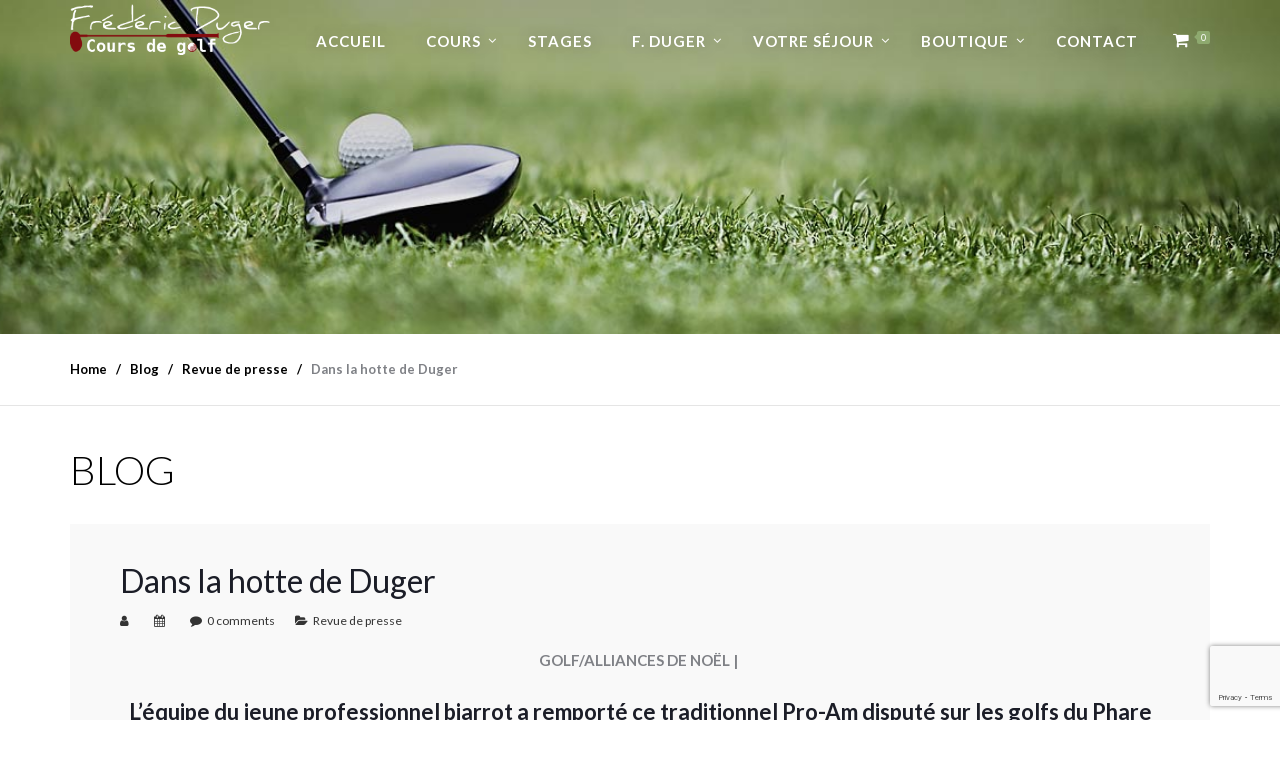

--- FILE ---
content_type: text/html; charset=UTF-8
request_url: https://www.biarritz-golf.com/hotte-de-duger/
body_size: 19085
content:
<!doctype html>
<html lang="fr-FR">
<head>
	<meta charset="UTF-8">
	<meta name="viewport" content="width=device-width, initial-scale=1">
	<link rel="profile" href="https://gmpg.org/xfn/11">
	<link rel="pingback" href="https://www.biarritz-golf.com/xmlrpc.php" />
	<title>Dans la hotte de Duger &#8211; Cours de Golf à Biarritz | Stages de Golf | Frédéric Duger prof de golf Champion du Monde</title><link rel="preload" data-rocket-preload as="image" href="https://www.biarritz-golf.com/wp-content/themes/brentwood-pro/images/page-title.jpg" fetchpriority="high"><link rel="preload" data-rocket-preload as="style" href="https://fonts.googleapis.com/css?family=Lato%3A400%2C300%2C700%2C400italic%2C900%26amp%3Bsubset%3Dlatin&#038;display=swap" /><link rel="stylesheet" href="https://fonts.googleapis.com/css?family=Lato%3A400%2C300%2C700%2C400italic%2C900%26amp%3Bsubset%3Dlatin&#038;display=swap" media="print" onload="this.media='all'" /><noscript><link rel="stylesheet" href="https://fonts.googleapis.com/css?family=Lato%3A400%2C300%2C700%2C400italic%2C900%26amp%3Bsubset%3Dlatin&#038;display=swap" /></noscript><link rel="preload" data-rocket-preload as="style" href="https://fonts.googleapis.com/css2?family=Lato&#038;display=swap" /><link rel="stylesheet" href="https://fonts.googleapis.com/css2?family=Lato&#038;display=swap" media="print" onload="this.media='all'" /><noscript><link rel="stylesheet" href="https://fonts.googleapis.com/css2?family=Lato&#038;display=swap" /></noscript>
<meta name='robots' content='max-image-preview:large' />
<link rel='dns-prefetch' href='//www.biarritz-golf.com' />
<link rel='dns-prefetch' href='//fonts.googleapis.com' />
<link href='https://fonts.gstatic.com' crossorigin rel='preconnect' />
<link rel="alternate" type="application/rss+xml" title="Cours de Golf à Biarritz | Stages de Golf | Frédéric Duger prof de golf Champion du Monde &raquo; Flux" href="https://www.biarritz-golf.com/feed/" />
<link rel="alternate" type="application/rss+xml" title="Cours de Golf à Biarritz | Stages de Golf | Frédéric Duger prof de golf Champion du Monde &raquo; Flux des commentaires" href="https://www.biarritz-golf.com/comments/feed/" />
<link rel="alternate" type="application/rss+xml" title="Cours de Golf à Biarritz | Stages de Golf | Frédéric Duger prof de golf Champion du Monde &raquo; Dans la hotte de Duger Flux des commentaires" href="https://www.biarritz-golf.com/hotte-de-duger/feed/" />
<link rel="alternate" title="oEmbed (JSON)" type="application/json+oembed" href="https://www.biarritz-golf.com/wp-json/oembed/1.0/embed?url=https%3A%2F%2Fwww.biarritz-golf.com%2Fhotte-de-duger%2F" />
<link rel="alternate" title="oEmbed (XML)" type="text/xml+oembed" href="https://www.biarritz-golf.com/wp-json/oembed/1.0/embed?url=https%3A%2F%2Fwww.biarritz-golf.com%2Fhotte-de-duger%2F&#038;format=xml" />
		<!-- This site uses the Google Analytics by MonsterInsights plugin v9.11.1 - Using Analytics tracking - https://www.monsterinsights.com/ -->
							<script src="//www.googletagmanager.com/gtag/js?id=G-VK5DQNE9X6"  data-cfasync="false" data-wpfc-render="false" type="text/javascript" async></script>
			<script data-cfasync="false" data-wpfc-render="false" type="text/javascript">
				var mi_version = '9.11.1';
				var mi_track_user = true;
				var mi_no_track_reason = '';
								var MonsterInsightsDefaultLocations = {"page_location":"https:\/\/www.biarritz-golf.com\/hotte-de-duger\/"};
								if ( typeof MonsterInsightsPrivacyGuardFilter === 'function' ) {
					var MonsterInsightsLocations = (typeof MonsterInsightsExcludeQuery === 'object') ? MonsterInsightsPrivacyGuardFilter( MonsterInsightsExcludeQuery ) : MonsterInsightsPrivacyGuardFilter( MonsterInsightsDefaultLocations );
				} else {
					var MonsterInsightsLocations = (typeof MonsterInsightsExcludeQuery === 'object') ? MonsterInsightsExcludeQuery : MonsterInsightsDefaultLocations;
				}

								var disableStrs = [
										'ga-disable-G-VK5DQNE9X6',
									];

				/* Function to detect opted out users */
				function __gtagTrackerIsOptedOut() {
					for (var index = 0; index < disableStrs.length; index++) {
						if (document.cookie.indexOf(disableStrs[index] + '=true') > -1) {
							return true;
						}
					}

					return false;
				}

				/* Disable tracking if the opt-out cookie exists. */
				if (__gtagTrackerIsOptedOut()) {
					for (var index = 0; index < disableStrs.length; index++) {
						window[disableStrs[index]] = true;
					}
				}

				/* Opt-out function */
				function __gtagTrackerOptout() {
					for (var index = 0; index < disableStrs.length; index++) {
						document.cookie = disableStrs[index] + '=true; expires=Thu, 31 Dec 2099 23:59:59 UTC; path=/';
						window[disableStrs[index]] = true;
					}
				}

				if ('undefined' === typeof gaOptout) {
					function gaOptout() {
						__gtagTrackerOptout();
					}
				}
								window.dataLayer = window.dataLayer || [];

				window.MonsterInsightsDualTracker = {
					helpers: {},
					trackers: {},
				};
				if (mi_track_user) {
					function __gtagDataLayer() {
						dataLayer.push(arguments);
					}

					function __gtagTracker(type, name, parameters) {
						if (!parameters) {
							parameters = {};
						}

						if (parameters.send_to) {
							__gtagDataLayer.apply(null, arguments);
							return;
						}

						if (type === 'event') {
														parameters.send_to = monsterinsights_frontend.v4_id;
							var hookName = name;
							if (typeof parameters['event_category'] !== 'undefined') {
								hookName = parameters['event_category'] + ':' + name;
							}

							if (typeof MonsterInsightsDualTracker.trackers[hookName] !== 'undefined') {
								MonsterInsightsDualTracker.trackers[hookName](parameters);
							} else {
								__gtagDataLayer('event', name, parameters);
							}
							
						} else {
							__gtagDataLayer.apply(null, arguments);
						}
					}

					__gtagTracker('js', new Date());
					__gtagTracker('set', {
						'developer_id.dZGIzZG': true,
											});
					if ( MonsterInsightsLocations.page_location ) {
						__gtagTracker('set', MonsterInsightsLocations);
					}
										__gtagTracker('config', 'G-VK5DQNE9X6', {"forceSSL":"true","link_attribution":"true"} );
										window.gtag = __gtagTracker;										(function () {
						/* https://developers.google.com/analytics/devguides/collection/analyticsjs/ */
						/* ga and __gaTracker compatibility shim. */
						var noopfn = function () {
							return null;
						};
						var newtracker = function () {
							return new Tracker();
						};
						var Tracker = function () {
							return null;
						};
						var p = Tracker.prototype;
						p.get = noopfn;
						p.set = noopfn;
						p.send = function () {
							var args = Array.prototype.slice.call(arguments);
							args.unshift('send');
							__gaTracker.apply(null, args);
						};
						var __gaTracker = function () {
							var len = arguments.length;
							if (len === 0) {
								return;
							}
							var f = arguments[len - 1];
							if (typeof f !== 'object' || f === null || typeof f.hitCallback !== 'function') {
								if ('send' === arguments[0]) {
									var hitConverted, hitObject = false, action;
									if ('event' === arguments[1]) {
										if ('undefined' !== typeof arguments[3]) {
											hitObject = {
												'eventAction': arguments[3],
												'eventCategory': arguments[2],
												'eventLabel': arguments[4],
												'value': arguments[5] ? arguments[5] : 1,
											}
										}
									}
									if ('pageview' === arguments[1]) {
										if ('undefined' !== typeof arguments[2]) {
											hitObject = {
												'eventAction': 'page_view',
												'page_path': arguments[2],
											}
										}
									}
									if (typeof arguments[2] === 'object') {
										hitObject = arguments[2];
									}
									if (typeof arguments[5] === 'object') {
										Object.assign(hitObject, arguments[5]);
									}
									if ('undefined' !== typeof arguments[1].hitType) {
										hitObject = arguments[1];
										if ('pageview' === hitObject.hitType) {
											hitObject.eventAction = 'page_view';
										}
									}
									if (hitObject) {
										action = 'timing' === arguments[1].hitType ? 'timing_complete' : hitObject.eventAction;
										hitConverted = mapArgs(hitObject);
										__gtagTracker('event', action, hitConverted);
									}
								}
								return;
							}

							function mapArgs(args) {
								var arg, hit = {};
								var gaMap = {
									'eventCategory': 'event_category',
									'eventAction': 'event_action',
									'eventLabel': 'event_label',
									'eventValue': 'event_value',
									'nonInteraction': 'non_interaction',
									'timingCategory': 'event_category',
									'timingVar': 'name',
									'timingValue': 'value',
									'timingLabel': 'event_label',
									'page': 'page_path',
									'location': 'page_location',
									'title': 'page_title',
									'referrer' : 'page_referrer',
								};
								for (arg in args) {
																		if (!(!args.hasOwnProperty(arg) || !gaMap.hasOwnProperty(arg))) {
										hit[gaMap[arg]] = args[arg];
									} else {
										hit[arg] = args[arg];
									}
								}
								return hit;
							}

							try {
								f.hitCallback();
							} catch (ex) {
							}
						};
						__gaTracker.create = newtracker;
						__gaTracker.getByName = newtracker;
						__gaTracker.getAll = function () {
							return [];
						};
						__gaTracker.remove = noopfn;
						__gaTracker.loaded = true;
						window['__gaTracker'] = __gaTracker;
					})();
									} else {
										console.log("");
					(function () {
						function __gtagTracker() {
							return null;
						}

						window['__gtagTracker'] = __gtagTracker;
						window['gtag'] = __gtagTracker;
					})();
									}
			</script>
							<!-- / Google Analytics by MonsterInsights -->
		<style id='wp-img-auto-sizes-contain-inline-css' type='text/css'>
img:is([sizes=auto i],[sizes^="auto," i]){contain-intrinsic-size:3000px 1500px}
/*# sourceURL=wp-img-auto-sizes-contain-inline-css */
</style>
<style id='wp-emoji-styles-inline-css' type='text/css'>

	img.wp-smiley, img.emoji {
		display: inline !important;
		border: none !important;
		box-shadow: none !important;
		height: 1em !important;
		width: 1em !important;
		margin: 0 0.07em !important;
		vertical-align: -0.1em !important;
		background: none !important;
		padding: 0 !important;
	}
/*# sourceURL=wp-emoji-styles-inline-css */
</style>
<style id='wp-block-library-inline-css' type='text/css'>
:root{--wp-block-synced-color:#7a00df;--wp-block-synced-color--rgb:122,0,223;--wp-bound-block-color:var(--wp-block-synced-color);--wp-editor-canvas-background:#ddd;--wp-admin-theme-color:#007cba;--wp-admin-theme-color--rgb:0,124,186;--wp-admin-theme-color-darker-10:#006ba1;--wp-admin-theme-color-darker-10--rgb:0,107,160.5;--wp-admin-theme-color-darker-20:#005a87;--wp-admin-theme-color-darker-20--rgb:0,90,135;--wp-admin-border-width-focus:2px}@media (min-resolution:192dpi){:root{--wp-admin-border-width-focus:1.5px}}.wp-element-button{cursor:pointer}:root .has-very-light-gray-background-color{background-color:#eee}:root .has-very-dark-gray-background-color{background-color:#313131}:root .has-very-light-gray-color{color:#eee}:root .has-very-dark-gray-color{color:#313131}:root .has-vivid-green-cyan-to-vivid-cyan-blue-gradient-background{background:linear-gradient(135deg,#00d084,#0693e3)}:root .has-purple-crush-gradient-background{background:linear-gradient(135deg,#34e2e4,#4721fb 50%,#ab1dfe)}:root .has-hazy-dawn-gradient-background{background:linear-gradient(135deg,#faaca8,#dad0ec)}:root .has-subdued-olive-gradient-background{background:linear-gradient(135deg,#fafae1,#67a671)}:root .has-atomic-cream-gradient-background{background:linear-gradient(135deg,#fdd79a,#004a59)}:root .has-nightshade-gradient-background{background:linear-gradient(135deg,#330968,#31cdcf)}:root .has-midnight-gradient-background{background:linear-gradient(135deg,#020381,#2874fc)}:root{--wp--preset--font-size--normal:16px;--wp--preset--font-size--huge:42px}.has-regular-font-size{font-size:1em}.has-larger-font-size{font-size:2.625em}.has-normal-font-size{font-size:var(--wp--preset--font-size--normal)}.has-huge-font-size{font-size:var(--wp--preset--font-size--huge)}.has-text-align-center{text-align:center}.has-text-align-left{text-align:left}.has-text-align-right{text-align:right}.has-fit-text{white-space:nowrap!important}#end-resizable-editor-section{display:none}.aligncenter{clear:both}.items-justified-left{justify-content:flex-start}.items-justified-center{justify-content:center}.items-justified-right{justify-content:flex-end}.items-justified-space-between{justify-content:space-between}.screen-reader-text{border:0;clip-path:inset(50%);height:1px;margin:-1px;overflow:hidden;padding:0;position:absolute;width:1px;word-wrap:normal!important}.screen-reader-text:focus{background-color:#ddd;clip-path:none;color:#444;display:block;font-size:1em;height:auto;left:5px;line-height:normal;padding:15px 23px 14px;text-decoration:none;top:5px;width:auto;z-index:100000}html :where(.has-border-color){border-style:solid}html :where([style*=border-top-color]){border-top-style:solid}html :where([style*=border-right-color]){border-right-style:solid}html :where([style*=border-bottom-color]){border-bottom-style:solid}html :where([style*=border-left-color]){border-left-style:solid}html :where([style*=border-width]){border-style:solid}html :where([style*=border-top-width]){border-top-style:solid}html :where([style*=border-right-width]){border-right-style:solid}html :where([style*=border-bottom-width]){border-bottom-style:solid}html :where([style*=border-left-width]){border-left-style:solid}html :where(img[class*=wp-image-]){height:auto;max-width:100%}:where(figure){margin:0 0 1em}html :where(.is-position-sticky){--wp-admin--admin-bar--position-offset:var(--wp-admin--admin-bar--height,0px)}@media screen and (max-width:600px){html :where(.is-position-sticky){--wp-admin--admin-bar--position-offset:0px}}

/*# sourceURL=wp-block-library-inline-css */
</style><style id='global-styles-inline-css' type='text/css'>
:root{--wp--preset--aspect-ratio--square: 1;--wp--preset--aspect-ratio--4-3: 4/3;--wp--preset--aspect-ratio--3-4: 3/4;--wp--preset--aspect-ratio--3-2: 3/2;--wp--preset--aspect-ratio--2-3: 2/3;--wp--preset--aspect-ratio--16-9: 16/9;--wp--preset--aspect-ratio--9-16: 9/16;--wp--preset--color--black: #000000;--wp--preset--color--cyan-bluish-gray: #abb8c3;--wp--preset--color--white: #ffffff;--wp--preset--color--pale-pink: #f78da7;--wp--preset--color--vivid-red: #cf2e2e;--wp--preset--color--luminous-vivid-orange: #ff6900;--wp--preset--color--luminous-vivid-amber: #fcb900;--wp--preset--color--light-green-cyan: #7bdcb5;--wp--preset--color--vivid-green-cyan: #00d084;--wp--preset--color--pale-cyan-blue: #8ed1fc;--wp--preset--color--vivid-cyan-blue: #0693e3;--wp--preset--color--vivid-purple: #9b51e0;--wp--preset--gradient--vivid-cyan-blue-to-vivid-purple: linear-gradient(135deg,rgb(6,147,227) 0%,rgb(155,81,224) 100%);--wp--preset--gradient--light-green-cyan-to-vivid-green-cyan: linear-gradient(135deg,rgb(122,220,180) 0%,rgb(0,208,130) 100%);--wp--preset--gradient--luminous-vivid-amber-to-luminous-vivid-orange: linear-gradient(135deg,rgb(252,185,0) 0%,rgb(255,105,0) 100%);--wp--preset--gradient--luminous-vivid-orange-to-vivid-red: linear-gradient(135deg,rgb(255,105,0) 0%,rgb(207,46,46) 100%);--wp--preset--gradient--very-light-gray-to-cyan-bluish-gray: linear-gradient(135deg,rgb(238,238,238) 0%,rgb(169,184,195) 100%);--wp--preset--gradient--cool-to-warm-spectrum: linear-gradient(135deg,rgb(74,234,220) 0%,rgb(151,120,209) 20%,rgb(207,42,186) 40%,rgb(238,44,130) 60%,rgb(251,105,98) 80%,rgb(254,248,76) 100%);--wp--preset--gradient--blush-light-purple: linear-gradient(135deg,rgb(255,206,236) 0%,rgb(152,150,240) 100%);--wp--preset--gradient--blush-bordeaux: linear-gradient(135deg,rgb(254,205,165) 0%,rgb(254,45,45) 50%,rgb(107,0,62) 100%);--wp--preset--gradient--luminous-dusk: linear-gradient(135deg,rgb(255,203,112) 0%,rgb(199,81,192) 50%,rgb(65,88,208) 100%);--wp--preset--gradient--pale-ocean: linear-gradient(135deg,rgb(255,245,203) 0%,rgb(182,227,212) 50%,rgb(51,167,181) 100%);--wp--preset--gradient--electric-grass: linear-gradient(135deg,rgb(202,248,128) 0%,rgb(113,206,126) 100%);--wp--preset--gradient--midnight: linear-gradient(135deg,rgb(2,3,129) 0%,rgb(40,116,252) 100%);--wp--preset--font-size--small: 13px;--wp--preset--font-size--medium: 20px;--wp--preset--font-size--large: 36px;--wp--preset--font-size--x-large: 42px;--wp--preset--spacing--20: 0.44rem;--wp--preset--spacing--30: 0.67rem;--wp--preset--spacing--40: 1rem;--wp--preset--spacing--50: 1.5rem;--wp--preset--spacing--60: 2.25rem;--wp--preset--spacing--70: 3.38rem;--wp--preset--spacing--80: 5.06rem;--wp--preset--shadow--natural: 6px 6px 9px rgba(0, 0, 0, 0.2);--wp--preset--shadow--deep: 12px 12px 50px rgba(0, 0, 0, 0.4);--wp--preset--shadow--sharp: 6px 6px 0px rgba(0, 0, 0, 0.2);--wp--preset--shadow--outlined: 6px 6px 0px -3px rgb(255, 255, 255), 6px 6px rgb(0, 0, 0);--wp--preset--shadow--crisp: 6px 6px 0px rgb(0, 0, 0);}:where(.is-layout-flex){gap: 0.5em;}:where(.is-layout-grid){gap: 0.5em;}body .is-layout-flex{display: flex;}.is-layout-flex{flex-wrap: wrap;align-items: center;}.is-layout-flex > :is(*, div){margin: 0;}body .is-layout-grid{display: grid;}.is-layout-grid > :is(*, div){margin: 0;}:where(.wp-block-columns.is-layout-flex){gap: 2em;}:where(.wp-block-columns.is-layout-grid){gap: 2em;}:where(.wp-block-post-template.is-layout-flex){gap: 1.25em;}:where(.wp-block-post-template.is-layout-grid){gap: 1.25em;}.has-black-color{color: var(--wp--preset--color--black) !important;}.has-cyan-bluish-gray-color{color: var(--wp--preset--color--cyan-bluish-gray) !important;}.has-white-color{color: var(--wp--preset--color--white) !important;}.has-pale-pink-color{color: var(--wp--preset--color--pale-pink) !important;}.has-vivid-red-color{color: var(--wp--preset--color--vivid-red) !important;}.has-luminous-vivid-orange-color{color: var(--wp--preset--color--luminous-vivid-orange) !important;}.has-luminous-vivid-amber-color{color: var(--wp--preset--color--luminous-vivid-amber) !important;}.has-light-green-cyan-color{color: var(--wp--preset--color--light-green-cyan) !important;}.has-vivid-green-cyan-color{color: var(--wp--preset--color--vivid-green-cyan) !important;}.has-pale-cyan-blue-color{color: var(--wp--preset--color--pale-cyan-blue) !important;}.has-vivid-cyan-blue-color{color: var(--wp--preset--color--vivid-cyan-blue) !important;}.has-vivid-purple-color{color: var(--wp--preset--color--vivid-purple) !important;}.has-black-background-color{background-color: var(--wp--preset--color--black) !important;}.has-cyan-bluish-gray-background-color{background-color: var(--wp--preset--color--cyan-bluish-gray) !important;}.has-white-background-color{background-color: var(--wp--preset--color--white) !important;}.has-pale-pink-background-color{background-color: var(--wp--preset--color--pale-pink) !important;}.has-vivid-red-background-color{background-color: var(--wp--preset--color--vivid-red) !important;}.has-luminous-vivid-orange-background-color{background-color: var(--wp--preset--color--luminous-vivid-orange) !important;}.has-luminous-vivid-amber-background-color{background-color: var(--wp--preset--color--luminous-vivid-amber) !important;}.has-light-green-cyan-background-color{background-color: var(--wp--preset--color--light-green-cyan) !important;}.has-vivid-green-cyan-background-color{background-color: var(--wp--preset--color--vivid-green-cyan) !important;}.has-pale-cyan-blue-background-color{background-color: var(--wp--preset--color--pale-cyan-blue) !important;}.has-vivid-cyan-blue-background-color{background-color: var(--wp--preset--color--vivid-cyan-blue) !important;}.has-vivid-purple-background-color{background-color: var(--wp--preset--color--vivid-purple) !important;}.has-black-border-color{border-color: var(--wp--preset--color--black) !important;}.has-cyan-bluish-gray-border-color{border-color: var(--wp--preset--color--cyan-bluish-gray) !important;}.has-white-border-color{border-color: var(--wp--preset--color--white) !important;}.has-pale-pink-border-color{border-color: var(--wp--preset--color--pale-pink) !important;}.has-vivid-red-border-color{border-color: var(--wp--preset--color--vivid-red) !important;}.has-luminous-vivid-orange-border-color{border-color: var(--wp--preset--color--luminous-vivid-orange) !important;}.has-luminous-vivid-amber-border-color{border-color: var(--wp--preset--color--luminous-vivid-amber) !important;}.has-light-green-cyan-border-color{border-color: var(--wp--preset--color--light-green-cyan) !important;}.has-vivid-green-cyan-border-color{border-color: var(--wp--preset--color--vivid-green-cyan) !important;}.has-pale-cyan-blue-border-color{border-color: var(--wp--preset--color--pale-cyan-blue) !important;}.has-vivid-cyan-blue-border-color{border-color: var(--wp--preset--color--vivid-cyan-blue) !important;}.has-vivid-purple-border-color{border-color: var(--wp--preset--color--vivid-purple) !important;}.has-vivid-cyan-blue-to-vivid-purple-gradient-background{background: var(--wp--preset--gradient--vivid-cyan-blue-to-vivid-purple) !important;}.has-light-green-cyan-to-vivid-green-cyan-gradient-background{background: var(--wp--preset--gradient--light-green-cyan-to-vivid-green-cyan) !important;}.has-luminous-vivid-amber-to-luminous-vivid-orange-gradient-background{background: var(--wp--preset--gradient--luminous-vivid-amber-to-luminous-vivid-orange) !important;}.has-luminous-vivid-orange-to-vivid-red-gradient-background{background: var(--wp--preset--gradient--luminous-vivid-orange-to-vivid-red) !important;}.has-very-light-gray-to-cyan-bluish-gray-gradient-background{background: var(--wp--preset--gradient--very-light-gray-to-cyan-bluish-gray) !important;}.has-cool-to-warm-spectrum-gradient-background{background: var(--wp--preset--gradient--cool-to-warm-spectrum) !important;}.has-blush-light-purple-gradient-background{background: var(--wp--preset--gradient--blush-light-purple) !important;}.has-blush-bordeaux-gradient-background{background: var(--wp--preset--gradient--blush-bordeaux) !important;}.has-luminous-dusk-gradient-background{background: var(--wp--preset--gradient--luminous-dusk) !important;}.has-pale-ocean-gradient-background{background: var(--wp--preset--gradient--pale-ocean) !important;}.has-electric-grass-gradient-background{background: var(--wp--preset--gradient--electric-grass) !important;}.has-midnight-gradient-background{background: var(--wp--preset--gradient--midnight) !important;}.has-small-font-size{font-size: var(--wp--preset--font-size--small) !important;}.has-medium-font-size{font-size: var(--wp--preset--font-size--medium) !important;}.has-large-font-size{font-size: var(--wp--preset--font-size--large) !important;}.has-x-large-font-size{font-size: var(--wp--preset--font-size--x-large) !important;}
/*# sourceURL=global-styles-inline-css */
</style>

<style id='classic-theme-styles-inline-css' type='text/css'>
/*! This file is auto-generated */
.wp-block-button__link{color:#fff;background-color:#32373c;border-radius:9999px;box-shadow:none;text-decoration:none;padding:calc(.667em + 2px) calc(1.333em + 2px);font-size:1.125em}.wp-block-file__button{background:#32373c;color:#fff;text-decoration:none}
/*# sourceURL=/wp-includes/css/classic-themes.min.css */
</style>
<link data-minify="1" rel='stylesheet' id='woocommerce-layout-css' href='https://www.biarritz-golf.com/wp-content/cache/min/1/wp-content/plugins/woocommerce/assets/css/woocommerce-layout.css?ver=1768392879' type='text/css' media='all' />
<link data-minify="1" rel='stylesheet' id='woocommerce-general-css' href='https://www.biarritz-golf.com/wp-content/cache/min/1/wp-content/plugins/woocommerce/assets/css/woocommerce.css?ver=1768392879' type='text/css' media='all' />
<style id='woocommerce-inline-inline-css' type='text/css'>
.woocommerce form .form-row .required { visibility: visible; }
/*# sourceURL=woocommerce-inline-inline-css */
</style>
<link data-minify="1" rel='stylesheet' id='pro-style-css' href='https://www.biarritz-golf.com/wp-content/cache/min/1/wp-content/themes/brentwood-pro/style.css?ver=1768392879' type='text/css' media='all' />

<link rel='stylesheet' id='prettyphoto-css' href='https://www.biarritz-golf.com/wp-content/plugins/js_composer/assets/lib/vendor/prettyphoto/css/prettyPhoto.min.css?ver=8.6.1' type='text/css' media='all' />
<script type="text/javascript" async src="https://www.biarritz-golf.com/wp-content/plugins/burst-statistics/assets/js/timeme/timeme.min.js?ver=1767970040" id="burst-timeme-js"></script>
<script type="text/javascript" async src="https://www.biarritz-golf.com/wp-content/uploads/burst/js/burst.min.js?ver=1768811181" id="burst-js"></script>


<script type="text/javascript" src="https://www.biarritz-golf.com/wp-includes/js/jquery/jquery.min.js?ver=3.7.1" id="jquery-core-js"></script>
<script type="text/javascript" src="https://www.biarritz-golf.com/wp-includes/js/jquery/jquery-migrate.min.js?ver=3.4.1" id="jquery-migrate-js"></script>




<script type="text/javascript" id="woocommerce-js-extra">
/* <![CDATA[ */
var woocommerce_params = {"ajax_url":"/wp-admin/admin-ajax.php","wc_ajax_url":"/?wc-ajax=%%endpoint%%","i18n_password_show":"Afficher le mot de passe","i18n_password_hide":"Masquer le mot de passe"};
//# sourceURL=woocommerce-js-extra
/* ]]> */
</script>


<link rel="https://api.w.org/" href="https://www.biarritz-golf.com/wp-json/" /><link rel="alternate" title="JSON" type="application/json" href="https://www.biarritz-golf.com/wp-json/wp/v2/posts/1381" /><link rel="EditURI" type="application/rsd+xml" title="RSD" href="https://www.biarritz-golf.com/xmlrpc.php?rsd" />
<link rel="canonical" href="https://www.biarritz-golf.com/hotte-de-duger/" />
	<link rel="preconnect" href="https://fonts.googleapis.com">
	<link rel="preconnect" href="https://fonts.gstatic.com">
	
<!--BEGIN: TRACKING CODE MANAGER (v2.5.0) BY INTELLYWP.COM IN HEAD//-->
<!-- Google Tag Manager -->
<script>(function(w,d,s,l,i){w[l]=w[l]||[];w[l].push({'gtm.start':
new Date().getTime(),event:'gtm.js'});var f=d.getElementsByTagName(s)[0],
j=d.createElement(s),dl=l!='dataLayer'?'&l='+l:'';j.async=true;j.src=
'https://www.googletagmanager.com/gtm.js?id='+i+dl;f.parentNode.insertBefore(j,f);
})(window,document,'script','dataLayer','GTM-M76458Z2');</script>
<!-- End Google Tag Manager -->
<!--END: https://wordpress.org/plugins/tracking-code-manager IN HEAD//--><style type='text/css'>
img.lazy { display: none; }
</style>
<style>/* CSS added by WP Meta and Date Remover*/.wp-block-post-author__name{display:none !important;} .wp-block-post-date{display:none !important;} .entry-meta {display:none !important;} .home .entry-meta { display: none; } .entry-footer {display:none !important;} .home .entry-footer { display: none; }</style>    	<script type="text/javascript">

	  var _gaq = _gaq || [];
	  _gaq.push(['_setAccount', 'UA-79164581-1']);
	  _gaq.push(['_trackPageview']);

	  (function() {
	    var ga = document.createElement('script'); ga.type = 'text/javascript'; ga.async = true;
	    ga.src = ('https:' == document.location.protocol ? 'https://ssl' : 'http://www') + '.google-analytics.com/ga.js';
	    var s = document.getElementsByTagName('script')[0]; s.parentNode.insertBefore(ga, s);
	  })();

	</script>    <link rel="icon"  href="https://www.biarritz-golf.com/wp-content/uploads/2016/06/favicon1_biarritz-golf_frederic_duger_cours_de_golf.png"><style type="text/css">
	body #logo-pro, body #logo-pro img {max-width:200px;}
	header#masthead-pro h1#logo-pro a { padding-top:4px; padding-bottom:0px; }
	
	header#masthead-pro { background-color:#444444;  background-image:url("https://www.biarritz-golf.com/wp-content/themes/brentwood-pro/images/page-title.jpg"); background-position: center center;-webkit-background-size: cover; -moz-background-size: cover; -o-background-size: cover; background-size: cover;}	
	
	#sticky-header-pro.menu-resized-pro {background:rgba(30, 32, 41,  0.95); }
	body #sticky-header-pro.menu-resized-pro #logo-pro, body #sticky-header-pro.menu-resized-pro #logo-pro img {max-width:153px;}
	header#masthead-pro #sticky-header-pro.menu-resized-pro h1#logo-pro a { padding-top:0px; padding-bottom:0px; }
	.menu-resized-pro .sf-menu a { padding-top:34px; padding-bottom:34px; }
	
	.mobile-menu-icon-pro {margin-top:22px; margin-bottom:22px; }
	
	a { color:#8ea96f; }
	#boxed-layout-pro .widget .price_slider .ui-slider-handle,
	#boxed-layout-pro .widget .price_slider .ui-slider-range  {
		background:#8ea96f; 
	}
	#boxed-layout-pro .widget p.total span.amount,
	#boxed-layout-pro .widget p.total strong,
	.entry-summary .selectric .label,
	.selectric-items li:hover, .selectric-items li.selected,
	.selectric .button:after,
	.selectric .label,
	body.woocommerce .summary .price span.amount,
	body.woocommerce .summary .woocommerce-product-rating,
	body #content-pro .shop-container-pro span.price span.amount,
	body #content-pro .shop-container-pro .star-rating, body #content-pro .shop-container-pro .star-rating:hover,
	#boxed-layout-pro .widget ul.product_list_widget li .star-rating,
	.woocommerce-tabs.wc-tabs-wrapper #reviews ol.commentlist .star-rating { color:#8ea96f; }
	
	footer#site-footer a { color:#120bdd; }
	footer#site-footer a:hover { color:#ffffff; }
	#boxed-layout-pro .widget p.total,
	.search-form input.search-field:focus,
	.wpcf7 input:focus, .wpcf7 textarea:focus, #commentform input:focus, #commentform textarea:focus,
	#commentform input:focus, .wpcf7 textarea:focus,
	.selectric-items li,
	.selectric-items,
	.selectric .button,
	.selectric, .selectric-hover .selectric,.selectric-open .selectric {
		border-color:#8ea96f;
	}
	#events-full-calendar a.fc-day-grid-event { background:#8ea96f; }

	h2.blog-title-pro a {color:#1b1d27;}
	a:hover, h2.blog-title-pro a:hover, body #content-pro .shop-container-pro a:hover h3 { color:#518b0f; }
	
		
	.menu-resized-pro a.cart-icon-pro { padding-top:31px; padding-bottom:32px; }
	a.cart-icon-pro {color:#ffffff; font-size:17px;  padding-top:31px; padding-bottom:34px;  }
	
	/* a.cart-icon-pro:hover { color:#d3f1d7;  }*/
	.menu-resized-pro  .checkout-basket-pro {top:83px; }
	.checkout-basket-pro {top:83px; }
	
	.sf-menu ul { border-color:#97c39d;}
	.sf-menu a  {color:#ffffff; font-size:15px;  padding-top:34px; padding-bottom:34px;  }
	.sf-menu li.current-menu-item a, .sf-menu a:hover, .sf-menu li.sfHover a, .menu-show-hide-pro { color:#d3f1d7; }

	.sf-menu ul { background:#222222; }
	.sf-menu li li a { font-size:12px; padding-top:15px; padding-bottom:15px; }
	.sf-menu li li a, .sf-mega li.sf-mega-section .deep-level li a, .sf-mega li.sf-mega-section .deep-level li:last-child a, .sf-menu li.sfHover li.sfHover li a, .sf-menu li.sfHover li.sfHover li.sfHover li a, .sf-menu li.sfHover li.sfHover li.sfHover li.sfHover li a, .sf-menu li.sfHover li.sfHover li.sfHover li.sfHover li.sfHover li a { border-bottom:1px solid rgba(255,255,255,  0.07); }
	.sf-mega ul { border-right:1px solid  rgba(255,255,255,  0.07); }
	.sf-mega h2.mega-menu-heading { border-right:1px solid rgba(255,255,255,  0.07); border-bottom:1px solid rgba(255,255,255,  0.07); }
	.sf-menu li.sfHover li a, .sf-menu li.sfHover li.sfHover li a, .sf-menu li.sfHover li.sfHover li.sfHover li a, .sf-menu li.sfHover li.sfHover li.sfHover li.sfHover li a, .sf-menu li.sfHover li.sfHover li.sfHover li.sfHover li.sfHover li a { color:#a8a8a8; }
	.sf-menu li.sfHover li a:hover, .sf-menu li.sfHover li.sfHover a, .sf-menu li.sfHover li li a:hover, .sf-menu li.sfHover li.sfHover li.sfHover a, .sf-menu li.sfHover li li li a:hover, .sf-menu li.sfHover li.sfHover li.sfHover a:hover, .sf-menu li.sfHover li.sfHover li.sfHover li.sfHover a, .sf-menu li.sfHover li li li li a:hover, .sf-menu li.sfHover li.sfHover li.sfHover li.sfHover a:hover, .sf-menu li.sfHover li.sfHover li.sfHover li.sfHover li.sfHover a, .sf-menu li.sfHover li li li li li a:hover, .sf-menu li.sfHover li.sfHover li.sfHover li.sfHover li.sfHover a:hover, .sf-menu li.sfHover li.sfHover li.sfHover li.sfHover li.sfHover li.sfHover a { color:#ffffff; }
	
	.checkout-basket-pro ul#cart-mini-pro  span.quantity,
	.checkout-basket-pro ul#cart-mini-pro li.empty { color:#a8a8a8;}
	.checkout-basket-pro ul#cart-mini-pro li { border-bottom:1px solid rgba(255,255,255,  0.07); }
	.checkout-basket-pro ul#cart-mini-pro li a, .checkout-basket-pro ul#cart-mini-pro .remove-header{ color:#ffffff; ; }
		
	.checkout-basket-pro {background:#222222; border-color:#97c39d;}
		
	#header-spacer-pro { height:180px; }
	
	#sidebar,  #sidebar .widget { border-color:rgba(0, 0, 0,  0.06);}
	#sidebar a {  color:#888888;  }
	#sidebar a:hover {color:#333333;}

	footer#site-footer #copyright-pro { color:#ffffff; }
	
	
	a.progression-button, a.more-link { font-size:10; color:#8ea96f; border-color:#8ea96f; }
	a.progression-button:hover, a.more-link:hover { border-color:#8ea96f; background:#8ea96f; color:#ffffff; }

#sidebar .tagcloud a:hover, #site-footer .tagcloud a:hover,
.page-nav-pro span, .page-nav-pro a span:hover { border-color:#8ea96f; background:#8ea96f; }

.checkout-basket-pro .sub-total-pro {
	border-color:#8ea96f; 
	color:#8ea96f;
}
.woocommerce input.button:hover,
.woocommerce .checkout_coupon input.button:hover,
.woocommerce .place-order input.button:hover,
.woocommerce .cart_totals  a.button:hover,
.woocommerce  .return-to-shop a.button.wc-backward:hover,
body.woocommerce .summary button.button:hover,
.shop-container-pro a.button,
.nav-links-pro a {
	 border-color:#8ea96f;
	 color:#8ea96f;
	 background:none;
}

.sticky-post-pro, #boxed-layout-pro .widget p.buttons a.wc-forward.button.checkout {background:#8ea96f; }

a.cart-icon-pro span.shopping-cart-header-count:before { border-right:4px solid #8ea96f;}

#boxed-layout-pro .widget .price_slider_amount button.button,
a.cart-icon-pro span.shopping-cart-header-count,
.checkout-basket-pro a.checkout-button-header-cart,
.checkout-basket-pro a.checkout-button-header-cart:hover,
body.single-product #content-pro .width-container-pro span.onsale,
.woocommerce-tabs #review_form .form-submit input#submit:hover,
.wpcf7 input.wpcf7-submit:hover, #commentform input.submit:hover,
.woocommerce input.button,
.woocommerce .checkout_coupon input.button,
.woocommerce .place-order input.button,
.woocommerce .cart_totals  a.button,
.woocommerce  .return-to-shop a.button.wc-backward,
body.woocommerce .summary button.button,
a.added_to_cart:hover,
.shop-container-pro a.button:hover,
.shop-container-pro a.added_to_cart,
.nav-links-pro a:hover,
.post-password-form input[type=submit]:hover,
ul.page-numbers li .current, ul.page-numbers li a:hover  { border-color:#8ea96f; background:#8ea96f; color:#ffffff; }

	#bread-crumb-container ul#breadcrumbs-pro { color: #7f8186; }
	#bread-crumb-container ul#breadcrumbs-pro li:after, #bread-crumb-container ul#breadcrumbs-pro a, #bread-crumb-container ul#breadcrumbs-pro a:hover { color: #000000; }
	
	.sk-circle .sk-child:before, .sk-rotating-plane, .sk-double-bounce .sk-child, .sk-wave .sk-rect, .sk-wandering-cubes .sk-cube, .sk-spinner-pulse, .sk-chasing-dots .sk-child, .sk-three-bounce .sk-child, .sk-fading-circle .sk-circle:before, .sk-cube-grid .sk-cube{background-color:#444444;}
	#page-loader-pro { background:#ffffff; color:#444444; }
	
	footer#site-footer {background-color:#020202; 
	background-image:url("https://www.biarritz-golf.com/wp-content/themes/brentwood-pro/images/footer-bg.jpg"); background-position: center center;-webkit-background-size: cover; -moz-background-size: cover; -o-background-size: cover; background-size: cover;}
	
	
	body {background-color:#ffffff; 
	}

		
		
		
	
					
		
			
		
	
							

							
		#pro-scroll-top { color:#ffffff; background: rgba(0,0,0,  0.3); border-top:1px solid rgba(255,255,255,  0.2); border-left:1px solid rgba(255,255,255,  0.2); border-right:1px solid rgba(255,255,255,  0.2); }
	#pro-scroll-top:hover {  background: #222222; border-color:#222222; }
	
		</style>
    	<noscript><style>.woocommerce-product-gallery{ opacity: 1 !important; }</style></noscript>
	<meta name="generator" content="Powered by WPBakery Page Builder - drag and drop page builder for WordPress."/>
<meta name="generator" content="Powered by Slider Revolution 6.7.38 - responsive, Mobile-Friendly Slider Plugin for WordPress with comfortable drag and drop interface." />
        <style type="text/css" id="rmwr-dynamic-css">
        .read-link {
            font-weight: normal;
            color: #000000;
            background: #ffffff;
            padding: 0px;
            border-bottom: 1px solid #000000;
            -webkit-box-shadow: none !important;
            box-shadow: none !important;
            cursor: pointer;
            text-decoration: none;
            display: inline-block;
            border-top: none;
            border-left: none;
            border-right: none;
            transition: color 0.3s ease, background-color 0.3s ease;
        }
        
        .read-link:hover,
        .read-link:focus {
            color: #191919;
            text-decoration: none;
            outline: 2px solid #000000;
            outline-offset: 2px;
        }
        
        .read-link:focus {
            outline: 2px solid #000000;
            outline-offset: 2px;
        }
        
        .read_div {
            margin-top: 10px;
        }
        
        .read_div[data-animation="fade"] {
            transition: opacity 0.3s ease;
        }
        
        /* Print optimization (Free feature) */
                @media print {
            .read_div[style*="display: none"] {
                display: block !important;
            }
            .read-link {
                display: none !important;
            }
        }
                </style>
        <script>function setREVStartSize(e){
			//window.requestAnimationFrame(function() {
				window.RSIW = window.RSIW===undefined ? window.innerWidth : window.RSIW;
				window.RSIH = window.RSIH===undefined ? window.innerHeight : window.RSIH;
				try {
					var pw = document.getElementById(e.c).parentNode.offsetWidth,
						newh;
					pw = pw===0 || isNaN(pw) || (e.l=="fullwidth" || e.layout=="fullwidth") ? window.RSIW : pw;
					e.tabw = e.tabw===undefined ? 0 : parseInt(e.tabw);
					e.thumbw = e.thumbw===undefined ? 0 : parseInt(e.thumbw);
					e.tabh = e.tabh===undefined ? 0 : parseInt(e.tabh);
					e.thumbh = e.thumbh===undefined ? 0 : parseInt(e.thumbh);
					e.tabhide = e.tabhide===undefined ? 0 : parseInt(e.tabhide);
					e.thumbhide = e.thumbhide===undefined ? 0 : parseInt(e.thumbhide);
					e.mh = e.mh===undefined || e.mh=="" || e.mh==="auto" ? 0 : parseInt(e.mh,0);
					if(e.layout==="fullscreen" || e.l==="fullscreen")
						newh = Math.max(e.mh,window.RSIH);
					else{
						e.gw = Array.isArray(e.gw) ? e.gw : [e.gw];
						for (var i in e.rl) if (e.gw[i]===undefined || e.gw[i]===0) e.gw[i] = e.gw[i-1];
						e.gh = e.el===undefined || e.el==="" || (Array.isArray(e.el) && e.el.length==0)? e.gh : e.el;
						e.gh = Array.isArray(e.gh) ? e.gh : [e.gh];
						for (var i in e.rl) if (e.gh[i]===undefined || e.gh[i]===0) e.gh[i] = e.gh[i-1];
											
						var nl = new Array(e.rl.length),
							ix = 0,
							sl;
						e.tabw = e.tabhide>=pw ? 0 : e.tabw;
						e.thumbw = e.thumbhide>=pw ? 0 : e.thumbw;
						e.tabh = e.tabhide>=pw ? 0 : e.tabh;
						e.thumbh = e.thumbhide>=pw ? 0 : e.thumbh;
						for (var i in e.rl) nl[i] = e.rl[i]<window.RSIW ? 0 : e.rl[i];
						sl = nl[0];
						for (var i in nl) if (sl>nl[i] && nl[i]>0) { sl = nl[i]; ix=i;}
						var m = pw>(e.gw[ix]+e.tabw+e.thumbw) ? 1 : (pw-(e.tabw+e.thumbw)) / (e.gw[ix]);
						newh =  (e.gh[ix] * m) + (e.tabh + e.thumbh);
					}
					var el = document.getElementById(e.c);
					if (el!==null && el) el.style.height = newh+"px";
					el = document.getElementById(e.c+"_wrapper");
					if (el!==null && el) {
						el.style.height = newh+"px";
						el.style.display = "block";
					}
				} catch(e){
					console.log("Failure at Presize of Slider:" + e)
				}
			//});
		  };</script>
	<style id="egf-frontend-styles" type="text/css">
		body {color: #7f8186;font-family: 'Lato', sans-serif;font-size: 15px;line-height: 1.65;} h1 {color: #1b1d27;font-size: 28px;line-height: 1.2;margin-bottom: 15px;text-decoration: none;text-transform: none;} h2 {color: #1b1d27;font-size: 24px;line-height: 1.4;margin-bottom: 15px;text-decoration: none;text-transform: none;} h3 {color: #1b1d27;font-size: 22px;line-height: 1.4;margin-bottom: 15px;text-decoration: none;text-transform: none;} h4 {color: #1b1d27;font-size: 20px;line-height: 1.4;margin-bottom: 15px;text-decoration: none;text-transform: none;} h5 {color: #1b1d27;font-size: 18px;line-height: 1.4;margin-bottom: 15px;text-decoration: none;text-transform: none;} h6 {color: #1b1d27;font-size: 14px;letter-spacing: 1px;line-height: 1.4;margin-bottom: 15px;text-decoration: none;text-transform: none;} #page-title-pro h1 {color: #000000;font-size: 40px;margin-bottom: 30px;text-transform: uppercase;} body nav#site-navigation {} body .sf-menu li li a {} h2.blog-title-pro {color: #1b1d27;font-size: 32px;margin-bottom: 8px;text-decoration: none;text-transform: normal;} #sidebar h6.widget-title {color: #000000;font-size: 17px;line-height: 1.4;margin-bottom: 18px;text-decoration: none;text-transform: uppercase;} .event-post-container-pro h3.event-title-pro a {color: #000000;font-size: 22px;line-height: 1.4;margin-bottom: 10px;text-decoration: none;} body #content-pro .shop-container-pro h3 {color: #1b1d27;font-size: 20px;line-height: 1.4;text-decoration: none;} body.woocommerce h1.product_title {color: #1b1d27;font-size: 32px;line-height: 1.2;margin-bottom: 10px;text-decoration: none;} footer#site-footer .widget {color: #ffffff;font-size: 15px;text-decoration: none;} footer#site-footer .footer-1-pro .widget h4.widget-title {color: #ffffff;font-size: 36px;text-decoration: none;} footer#site-footer h4.widget-title {color: #ffffff;font-size: 17px;margin-bottom: 20px;text-decoration: none;text-transform: uppercase;} 	</style>
	<noscript><style> .wpb_animate_when_almost_visible { opacity: 1; }</style></noscript><noscript><style id="rocket-lazyload-nojs-css">.rll-youtube-player, [data-lazy-src]{display:none !important;}</style></noscript><link data-minify="1" rel='stylesheet' id='wc-blocks-style-css' href='https://www.biarritz-golf.com/wp-content/cache/min/1/wp-content/plugins/woocommerce/assets/client/blocks/wc-blocks.css?ver=1768392880' type='text/css' media='all' />
<link data-minify="1" rel='stylesheet' id='rs-plugin-settings-css' href='https://www.biarritz-golf.com/wp-content/cache/min/1/wp-content/plugins/revslider/sr6/assets/css/rs6.css?ver=1768392880' type='text/css' media='all' />
<style id='rs-plugin-settings-inline-css' type='text/css'>
#rs-demo-id {}
/*# sourceURL=rs-plugin-settings-inline-css */
</style>
<meta name="generator" content="WP Rocket 3.18.3" data-wpr-features="wpr_defer_js wpr_minify_concatenate_js wpr_lazyload_images wpr_lazyload_iframes wpr_oci wpr_minify_css wpr_desktop" /></head>
<body data-rsssl=1 class="wp-singular post-template-default single single-post postid-1381 single-format-standard wp-theme-brentwood-pro theme-brentwood-pro woocommerce-no-js wpb-js-composer js-comp-ver-8.6.1 vc_responsive" data-burst_id="1381" data-burst_type="post">
			<div  id="boxed-layout-pro">
		
		<header  id="masthead-pro" class="site-header-pro">
			
			<div  id="sticky-header-pro" class="menu-default-pro">				<div id="logo-nav-pro">
					<div  class="width-container-pro">
						<h1 id="logo-pro" class="logo-inside-nav-pro"><a href="https://www.biarritz-golf.com/" title="Cours de Golf à Biarritz | Stages de Golf | Frédéric Duger prof de golf Champion du Monde" rel="home"><img src="data:image/svg+xml,%3Csvg%20xmlns='http://www.w3.org/2000/svg'%20viewBox='0%200%200%200'%3E%3C/svg%3E" alt="Cours de Golf à Biarritz | Stages de Golf | Frédéric Duger prof de golf Champion du Monde" data-lazy-src="https://www.biarritz-golf.com/wp-content/uploads/2016/06/Golf_Biarritz.com_Slim-logo_original_site_internet_Frederic_Duger_cours_stages_golf_biarritz_champion_du_monde_vs_Tiger_Woods.png" ><noscript><img src="https://www.biarritz-golf.com/wp-content/uploads/2016/06/Golf_Biarritz.com_Slim-logo_original_site_internet_Frederic_Duger_cours_stages_golf_biarritz_champion_du_monde_vs_Tiger_Woods.png" alt="Cours de Golf à Biarritz | Stages de Golf | Frédéric Duger prof de golf Champion du Monde" ></noscript></a></h1>
						
						<div class="mobile-menu-icon-pro noselect"><i class="fa fa-bars"></i></div>
						<div class="cart-hover-pro">
<a class="cart-icon-pro" href="https://www.biarritz-golf.com/cart/">
	<i class="fa fa-shopping-cart"></i>
	<span class="shopping-cart-header-count">0</span>
</a>
</div>

<div class="checkout-basket-pro">
	<div class="check-out-basket-pro-container">
		<div class="ajax-cart-header">
		
<ul id="cart-mini-pro">

	
		<li class="empty">No products in the cart.</li>

	
</ul><!-- end product list -->

		</div>
		<a href="https://www.biarritz-golf.com/paiement/" class="checkout-button-header-cart">Proceed to Checkout</a>
	<div class="clearfix-pro"></div>
	</div><!-- close #checkout-basket-iceberg-container -->
</div><!-- close #checkout-basket-iceberg -->						<nav id="site-navigation" class="main-navigation"><div class="menu-main-navigation-container"><ul id="menu-main-navigation" class="sf-menu"><li class="normal-item-pro  menu-item menu-item-type-post_type menu-item-object-page menu-item-home menu-item-257"><a title="Accueil"   href="https://www.biarritz-golf.com/">Accueil</a></li>
<li class="normal-item-pro  menu-item menu-item-type-custom menu-item-object-custom menu-item-has-children menu-item-331"><a title="Cours"   href="#">Cours</a>
<ul class="menu-pro sub-menu">
	<li class="normal-item-pro  menu-item menu-item-type-post_type menu-item-object-page menu-item-259"><a title="Cours de golf | Leçons"   href="https://www.biarritz-golf.com/cours_de_golf_lecons/">Cours de golf | Leçons</a></li>
	<li class="normal-item-pro  menu-item menu-item-type-post_type menu-item-object-page menu-item-263"><a title="Parcours"   href="https://www.biarritz-golf.com/parcours_de_golf/">Parcours</a></li>
</ul>
</li>
<li class=" menu-item menu-item-type-post_type menu-item-object-page menu-item-469"><a title="Stages"   href="https://www.biarritz-golf.com/stages-de-golf-biarritz/">Stages</a></li>
<li class="normal-item-pro  menu-item menu-item-type-custom menu-item-object-custom menu-item-has-children menu-item-375"><a title="F. Duger"   href="#">F. Duger</a>
<ul class="menu-pro sub-menu">
	<li class="normal-item-pro  menu-item menu-item-type-post_type menu-item-object-page menu-item-387"><a title="Biographie"   href="https://www.biarritz-golf.com/biographie_frederic_duger/">Biographie</a></li>
	<li class="normal-item-pro  menu-item menu-item-type-post_type menu-item-object-page menu-item-1399"><a title="Distinctions"   href="https://www.biarritz-golf.com/distinctions/">Distinctions</a></li>
	<li class="normal-item-pro  menu-item menu-item-type-post_type menu-item-object-page menu-item-569"><a title="Revue de presse"   href="https://www.biarritz-golf.com/revue-de-presse-frederic-duger/">Revue de presse</a></li>
	<li class="normal-item-pro  menu-item menu-item-type-post_type menu-item-object-page menu-item-463"><a title="Galerie photo"   href="https://www.biarritz-golf.com/galerie_photo_frederic_duger/">Galerie photo</a></li>
	<li class="normal-item-pro  menu-item menu-item-type-post_type menu-item-object-page current_page_parent menu-item-899"><a title="Blog"   href="https://www.biarritz-golf.com/blog/">Blog</a></li>
</ul>
</li>
<li class="normal-item-pro  menu-item menu-item-type-custom menu-item-object-custom menu-item-has-children menu-item-615"><a title="Votre séjour"   href="#">Votre séjour</a>
<ul class="menu-pro sub-menu">
	<li class="normal-item-pro  menu-item menu-item-type-custom menu-item-object-custom menu-item-has-children menu-item-502"><a title="Les golfs"   href="#">Les golfs</a>
	<ul class="sub-menu">
		<li class=" menu-item menu-item-type-post_type menu-item-object-page menu-item-558"><a title="Golfs de la côte basque"   href="https://www.biarritz-golf.com/golfs-de-la-cote-basque/">Golfs de la côte basque</a></li>
	</ul>
</li>
	<li class="normal-item-pro  menu-item menu-item-type-post_type menu-item-object-page menu-item-588"><a title="Hôtels Partenaires"   href="https://www.biarritz-golf.com/hotels-partenaires/">Hôtels Partenaires</a></li>
	<li class="normal-item-pro  menu-item menu-item-type-post_type menu-item-object-page menu-item-617"><a title="Hôtel pas cher Biarritz"   href="https://www.biarritz-golf.com/hotel-pas-cher-biarritz/">Hôtel pas cher Biarritz</a></li>
	<li class="normal-item-pro  menu-item menu-item-type-custom menu-item-object-custom menu-item-609"><a title="Vols discount | Locations de voiture" target="_blank"  href="#">Vols discount | Locations de voiture</a></li>
</ul>
</li>
<li class="normal-item-pro  menu-item menu-item-type-post_type menu-item-object-page menu-item-has-children menu-item-726"><a title="Boutique"   href="https://www.biarritz-golf.com/boutique/">Boutique</a>
<ul class="menu-pro sub-menu">
	<li class="normal-item-pro  menu-item menu-item-type-post_type menu-item-object-page menu-item-967"><a title="Mon Compte"   href="https://www.biarritz-golf.com/mon-compte/">Mon Compte</a></li>
	<li class="normal-item-pro  menu-item menu-item-type-taxonomy menu-item-object-product_cat menu-item-712"><a title="Bon cadeau à offrir"   href="https://www.biarritz-golf.com/categorie-produit/bon-cadeau/">Bon cadeau à offrir</a></li>
	<li class="normal-item-pro  menu-item menu-item-type-taxonomy menu-item-object-product_cat menu-item-has-children menu-item-713"><a title="Cours et leçons"   href="https://www.biarritz-golf.com/categorie-produit/cours_et_lecons/">Cours et leçons</a>
	<ul class="sub-menu">
		<li class=" menu-item menu-item-type-taxonomy menu-item-object-product_cat menu-item-714"><a title="Cours collectif de golf"   href="https://www.biarritz-golf.com/categorie-produit/cours_et_lecons/cours-collectif-de-golf/">Cours collectif de golf</a></li>
		<li class=" menu-item menu-item-type-taxonomy menu-item-object-product_cat menu-item-715"><a title="Cours individuel de golf"   href="https://www.biarritz-golf.com/categorie-produit/cours_et_lecons/cours-individuel-de-golf/">Cours individuel de golf</a></li>
	</ul>
</li>
	<li class="normal-item-pro  menu-item menu-item-type-taxonomy menu-item-object-product_cat menu-item-716"><a title="Parcours de golf"   href="https://www.biarritz-golf.com/categorie-produit/parcours-de-golf/">Parcours de golf</a></li>
	<li class="normal-item-pro  menu-item menu-item-type-taxonomy menu-item-object-product_cat menu-item-717"><a title="Stages de golf"   href="https://www.biarritz-golf.com/categorie-produit/stages-de-golf/">Stages de golf</a></li>
</ul>
</li>
<li class="normal-item-pro  menu-item menu-item-type-post_type menu-item-object-page menu-item-213"><a title="Contact"   href="https://www.biarritz-golf.com/contact/">Contact</a></li>
</ul></div></nav>
						
						
					<div class="clearfix-pro"></div>
				</div><!-- close .width-container-pro -->
			</div>
						<div id="main-nav-mobile"><div class="menu-main-navigation-container"><ul id="menu-main-navigation-1" class="mobile-menu-pro"><li class="normal-item-pro  menu-item menu-item-type-post_type menu-item-object-page menu-item-home menu-item-257"><a title="Accueil"   href="https://www.biarritz-golf.com/">Accueil</a></li>
<li class="normal-item-pro  menu-item menu-item-type-custom menu-item-object-custom menu-item-has-children menu-item-331"><a title="Cours"   href="#">Cours</a>
<ul class="menu-pro sub-menu">
	<li class="normal-item-pro  menu-item menu-item-type-post_type menu-item-object-page menu-item-259"><a title="Cours de golf | Leçons"   href="https://www.biarritz-golf.com/cours_de_golf_lecons/">Cours de golf | Leçons</a></li>
	<li class="normal-item-pro  menu-item menu-item-type-post_type menu-item-object-page menu-item-263"><a title="Parcours"   href="https://www.biarritz-golf.com/parcours_de_golf/">Parcours</a></li>
</ul>
</li>
<li class=" menu-item menu-item-type-post_type menu-item-object-page menu-item-469"><a title="Stages"   href="https://www.biarritz-golf.com/stages-de-golf-biarritz/">Stages</a></li>
<li class="normal-item-pro  menu-item menu-item-type-custom menu-item-object-custom menu-item-has-children menu-item-375"><a title="F. Duger"   href="#">F. Duger</a>
<ul class="menu-pro sub-menu">
	<li class="normal-item-pro  menu-item menu-item-type-post_type menu-item-object-page menu-item-387"><a title="Biographie"   href="https://www.biarritz-golf.com/biographie_frederic_duger/">Biographie</a></li>
	<li class="normal-item-pro  menu-item menu-item-type-post_type menu-item-object-page menu-item-1399"><a title="Distinctions"   href="https://www.biarritz-golf.com/distinctions/">Distinctions</a></li>
	<li class="normal-item-pro  menu-item menu-item-type-post_type menu-item-object-page menu-item-569"><a title="Revue de presse"   href="https://www.biarritz-golf.com/revue-de-presse-frederic-duger/">Revue de presse</a></li>
	<li class="normal-item-pro  menu-item menu-item-type-post_type menu-item-object-page menu-item-463"><a title="Galerie photo"   href="https://www.biarritz-golf.com/galerie_photo_frederic_duger/">Galerie photo</a></li>
	<li class="normal-item-pro  menu-item menu-item-type-post_type menu-item-object-page current_page_parent menu-item-899"><a title="Blog"   href="https://www.biarritz-golf.com/blog/">Blog</a></li>
</ul>
</li>
<li class="normal-item-pro  menu-item menu-item-type-custom menu-item-object-custom menu-item-has-children menu-item-615"><a title="Votre séjour"   href="#">Votre séjour</a>
<ul class="menu-pro sub-menu">
	<li class="normal-item-pro  menu-item menu-item-type-custom menu-item-object-custom menu-item-has-children menu-item-502"><a title="Les golfs"   href="#">Les golfs</a>
	<ul class="sub-menu">
		<li class=" menu-item menu-item-type-post_type menu-item-object-page menu-item-558"><a title="Golfs de la côte basque"   href="https://www.biarritz-golf.com/golfs-de-la-cote-basque/">Golfs de la côte basque</a></li>
	</ul>
</li>
	<li class="normal-item-pro  menu-item menu-item-type-post_type menu-item-object-page menu-item-588"><a title="Hôtels Partenaires"   href="https://www.biarritz-golf.com/hotels-partenaires/">Hôtels Partenaires</a></li>
	<li class="normal-item-pro  menu-item menu-item-type-post_type menu-item-object-page menu-item-617"><a title="Hôtel pas cher Biarritz"   href="https://www.biarritz-golf.com/hotel-pas-cher-biarritz/">Hôtel pas cher Biarritz</a></li>
	<li class="normal-item-pro  menu-item menu-item-type-custom menu-item-object-custom menu-item-609"><a title="Vols discount | Locations de voiture" target="_blank"  href="#">Vols discount | Locations de voiture</a></li>
</ul>
</li>
<li class="normal-item-pro  menu-item menu-item-type-post_type menu-item-object-page menu-item-has-children menu-item-726"><a title="Boutique"   href="https://www.biarritz-golf.com/boutique/">Boutique</a>
<ul class="menu-pro sub-menu">
	<li class="normal-item-pro  menu-item menu-item-type-post_type menu-item-object-page menu-item-967"><a title="Mon Compte"   href="https://www.biarritz-golf.com/mon-compte/">Mon Compte</a></li>
	<li class="normal-item-pro  menu-item menu-item-type-taxonomy menu-item-object-product_cat menu-item-712"><a title="Bon cadeau à offrir"   href="https://www.biarritz-golf.com/categorie-produit/bon-cadeau/">Bon cadeau à offrir</a></li>
	<li class="normal-item-pro  menu-item menu-item-type-taxonomy menu-item-object-product_cat menu-item-has-children menu-item-713"><a title="Cours et leçons"   href="https://www.biarritz-golf.com/categorie-produit/cours_et_lecons/">Cours et leçons</a>
	<ul class="sub-menu">
		<li class=" menu-item menu-item-type-taxonomy menu-item-object-product_cat menu-item-714"><a title="Cours collectif de golf"   href="https://www.biarritz-golf.com/categorie-produit/cours_et_lecons/cours-collectif-de-golf/">Cours collectif de golf</a></li>
		<li class=" menu-item menu-item-type-taxonomy menu-item-object-product_cat menu-item-715"><a title="Cours individuel de golf"   href="https://www.biarritz-golf.com/categorie-produit/cours_et_lecons/cours-individuel-de-golf/">Cours individuel de golf</a></li>
	</ul>
</li>
	<li class="normal-item-pro  menu-item menu-item-type-taxonomy menu-item-object-product_cat menu-item-716"><a title="Parcours de golf"   href="https://www.biarritz-golf.com/categorie-produit/parcours-de-golf/">Parcours de golf</a></li>
	<li class="normal-item-pro  menu-item menu-item-type-taxonomy menu-item-object-product_cat menu-item-717"><a title="Stages de golf"   href="https://www.biarritz-golf.com/categorie-produit/stages-de-golf/">Stages de golf</a></li>
</ul>
</li>
<li class="normal-item-pro  menu-item menu-item-type-post_type menu-item-object-page menu-item-213"><a title="Contact"   href="https://www.biarritz-golf.com/contact/">Contact</a></li>
</ul></div><div class="clearfix-pro"></div></div><!-- close #mobile-menu-container -->
		<div class="clearfix-pro"></div>			</div>			<div  id="header-spacer-pro"></div>
		</header>
			<div  id="bread-crumb-container"><div  class="width-container-pro"><ul id="breadcrumbs-pro"><li><a href="https://www.biarritz-golf.com/">Home</a></li><li class="home"><span property="itemListElement" typeof="ListItem"><a property="item" typeof="WebPage" title="Aller à Cours de Golf à Biarritz | Stages de Golf | Frédéric Duger prof de golf Champion du Monde." href="https://www.biarritz-golf.com" class="home" ><span property="name">Cours de Golf à Biarritz | Stages de Golf | Frédéric Duger prof de golf Champion du Monde</span></a><meta property="position" content="1"></span></li>
<li class="post-root post post-post"><span property="itemListElement" typeof="ListItem"><a property="item" typeof="WebPage" title="Aller à Blog." href="https://www.biarritz-golf.com/blog/" class="post-root post post-post" ><span property="name">Blog</span></a><meta property="position" content="2"></span></li>
<li class="taxonomy category"><span property="itemListElement" typeof="ListItem"><a property="item" typeof="WebPage" title="Go to the Revue de presse Catégorie archives." href="https://www.biarritz-golf.com/category/revue-de-presse/" class="taxonomy category" ><span property="name">Revue de presse</span></a><meta property="position" content="3"></span></li>
<li class="post post-post current-item"><span property="itemListElement" typeof="ListItem"><span property="name" class="post post-post current-item">Dans la hotte de Duger</span><meta property="url" content="https://www.biarritz-golf.com/hotte-de-duger/"><meta property="position" content="4"></span></li>
</ul><div class="clearfix-pro"></div></div></div>
	<div  id="content-pro" class="site-content">
		<div class="width-container-pro">

	
		
		<div id="page-title-pro">
			<h1 class="entry-title-pro">Blog</h1>
	</div><!-- #page-title-pro -->
			
	
					
			
			
				<article id="post-1381" class="post-1381 post type-post status-publish format-standard has-post-thumbnail hentry category-revue-de-presse tag-presse">
	<div class="post-container-pro">
		
			<div class="featured-blog-pro">
							<div class="single-blog-pro">
					<div class="flexslider gallery-progression">
			      		<ul class="slides">
							
																													
							<li>
							
								<a href="" data-rel="prettyPhoto[gallery]">
															</a></li>
														
						</ul>
					</div><!-- close .flexslider -->
				</div><!-- close .single-blog-pro -->
					</div><!-- close .featured-blog-single -->
		
		
		<h2 class="blog-title-pro">Dans la hotte de Duger</h2>
		
					<div class="post-meta-pro">
				 <span class="author-meta-pro"><i class="fa fa-user"></i><a href="https://www.biarritz-golf.com/author/fred_admin/" title="Articles par " rel="author"></a></span><span class="date-meta-pro"><i class="fa fa-calendar"></i><a href="https://www.biarritz-golf.com/2026/01/"></a></span><span class="comment-meta-pro"><i class="fa fa-comment"></i><a href="https://www.biarritz-golf.com/hotte-de-duger/#respond">0 comments</a></span><span class="cat-meta-pro"><i class="fa fa-folder-open"></i><a href="https://www.biarritz-golf.com/category/revue-de-presse/" rel="category tag">Revue de presse</a></span>
			</div>
			
		<div class="summary-post-pro"><p style="text-align: center;"><strong>GOLF/ALLIANCES DE NOËL | </strong></p>
<h3 style="text-align: center;"><strong>L’équipe du jeune professionnel biarrot a remporté ce traditionnel Pro-Am disputé sur les golfs du Phare et de Chiberta.</strong></h3>
<p>Deux journées de compétition par un temps idéal ont rassemblé soixante-huit équipes de quatre joueurs, un pro et trois amateurs, sur les links angloys et biarrots. Un rendez-vous traditionnel de fin d’année dont on ne sait trop à quand il remonte et qui réunit l’élite golfique de la région. Cette année on notait en particulier la participation de Sandrine Mendiburu classée dans les toutes premières joueuses européennes, Valérie Michaud qui a gagné le British amateur.</p>
<p>Le classement de ce tournoi est calculé sur la base des deux meilleures performances de chaque équipe sur chacun des trente-six trous.</p>
<p>C’est un tout jeune pro, Frédéric Duger, 19 ans, de Biarritz, un élève de Pierre Dufourg à Chiberta, qui a remporté le 1<sup>er</sup> prix net associé à Léopold Gavito, Franck Abadie et Vincent Dufourg, le fils du professeur. Il a rendu une carte de 264. Duger est loin d’être un inconnu, il a en effet inscrit l’Orange Bowl (le championnat du monde des moins de 18 ans) à son palmarès.</p>
<p>Le premier prix net à 246 est pour l’équipe de Chiberta composée d’Hervé Brousson, Peyo Alvarez, Laurent Cassou et Frédéric Laplace.</p>
<p>Ils ont été récompensés par M. de Lataillade, président du golf-club de Chiberta sur le front des troupes et notamment en présence de MM. André Miura et Dominique Dubos, directeurs des golfs de Chiberta et du Phare.</p>
<p>Figurant au palmarès 92, en brut, à 273, 2<sup>ème</sup> MM. Cédric Hofstetter, Augustin Mathias, Bernard et Serge Bétiune. En net, 2<sup>ème</sup>, à 251, Thierry Boudet, Jean-Jachques Lafitte, Henri Linglez et Marco d’Orio. 3<sup>ème</sup> à 251 également, René Darrieumerlou de Hossegor, Jean-Pierre Pébeyre, Jean Amigoréna et Jean-Pierre Chantreau.</p>
</div>
		
		<div class="tags-pro"><i class="fa fa-tag"></i><a href="https://www.biarritz-golf.com/tag/presse/" rel="tag">Presse</a></div> 
	
		<div class="clearfix-pro"></div>
		
		
	<div class="clearfix-pro"></div>
	</div><!-- close .post-container-pro -->
</article><!-- #post-## -->


	<nav class="post-navigation-pro" role="navigation">
		<h2 class="screen-reader-text">Post navigation</h2>
		<div class="nav-links-pro">
			<div class="nav-prev-pro"><a href="https://www.biarritz-golf.com/circuit-dhiver/" rel="prev"><i class="fa fa-angle-left"></i> Circuit d’hiver</a></div><div class="nav-next-pro"><a href="https://www.biarritz-golf.com/duger-dans-la-lumiere/" rel="next">Duger dans la lumière<i class="fa fa-angle-right"></i></a></div>			<div class="clearfix-pro"></div>
		</div><!-- .nav-links-pro -->
	</nav><!-- .navigation -->
	

<div id="comments" class="comments-area">

	
	
	
		<div id="respond" class="comment-respond">
		<h3 id="reply-title" class="comment-reply-title">Laisser un commentaire <small><a rel="nofollow" id="cancel-comment-reply-link" href="/hotte-de-duger/#respond" style="display:none;">Annuler la réponse</a></small></h3><form action="https://www.biarritz-golf.com/wp-comments-post.php" method="post" id="commentform" class="comment-form"><div class="comment-form-comment"><textarea id="comment" name="comment" cols="45" rows="8" aria-describedby="form-allowed-tags" aria-required="true" placeholder="Message"></textarea></div><div class="comment-form-author"><input placeholder="Name" id="author" name="author" type="text" value="" size="30" /></div>
<div class="comment-form-email"><input placeholder="Email" id="email" name="email" type="text" value="" size="30" /></div>
<div class="comment-form-url"><input placeholder="Website" id="url" name="url" type="text" value="" size="30" /></div>
<p class="form-submit"><input name="submit" type="submit" id="submit" class="submit" value="Send Comment" /> <input type='hidden' name='comment_post_ID' value='1381' id='comment_post_ID' />
<input type='hidden' name='comment_parent' id='comment_parent' value='0' />
</p><p style="display: none;"><input type="hidden" id="akismet_comment_nonce" name="akismet_comment_nonce" value="791df39f93" /></p><p style="display: none !important;" class="akismet-fields-container" data-prefix="ak_"><label>&#916;<textarea name="ak_hp_textarea" cols="45" rows="8" maxlength="100"></textarea></label><input type="hidden" id="ak_js_1" name="ak_js" value="207"/></p></form>	</div><!-- #respond -->
	
</div><!-- #comments -->

						
															
		<div class="clearfix-pro"></div>
		</div><!-- close .width-container-pro -->
	</div><!-- #content-pro -->
		<footer  id="site-footer">
			
						
			<div  id="copyright-pro">
				<div class="width-container-pro">
					<div style="text-align: center;padding: 20px 10px;background: transparent;color: #ffffff;font-size: 13px;text-transform: none">   <img src="data:image/svg+xml,%3Csvg%20xmlns='http://www.w3.org/2000/svg'%20viewBox='0%200%200%200'%3E%3C/svg%3E" alt="Logo Golf Biarritz" style="max-height: 60px;height: auto;margin-bottom: 10px" data-lazy-src="https://www.biarritz-golf.com/wp-content/uploads/2016/06/Golf_Biarritz.com_logo_original_site_internet_Frederic_Duger_cours_stages_golf_biarritz_champion_du_monde_vs_Tiger_Woods.png"><noscript><img src="https://www.biarritz-golf.com/wp-content/uploads/2016/06/Golf_Biarritz.com_logo_original_site_internet_Frederic_Duger_cours_stages_golf_biarritz_champion_du_monde_vs_Tiger_Woods.png" alt="Logo Golf Biarritz" style="max-height: 60px;height: auto;margin-bottom: 10px"></noscript>    <p style="margin: 10px 0 5px">     📞 <a href="tel:+33671023529" style="color: #ffffff;text-decoration: none">06 71 02 35 29</a> •      📧 <a href="mailto:contact@biarritz-golf.com?subject=Email%20depuis%20le%20site%20golf" style="color: #ffffff;text-decoration: none">contact@biarritz-golf.com</a>   </p>    <p style="margin: 10px 0 5px;font-size: 12px">     Cours de golf à Biarritz • Stages de golf au Pays basque • Coaching golf adultes et enfants • Leçons individuelles avec Frédéric Duger • Golf toute l'année   </p>    <p style="margin: 10px 0 5px">     © 2025 – Tous droits réservés • Site géré par      <a href="https://www.123siteinternet.com" target="_blank" rel="noopener noreferrer" style="color: #ffffff;text-decoration: none">123siteinternet.com</a> •      Michael Cresci pour Frédéric Duger •      <a href="https://www.biarritz-golf.com/sitemap/" style="color: #ffffff;text-decoration: none">Sitemap</a>   </p> </div>				</div>
			</div><!-- close #copyright-pro -->
			
		</footer>
	</div><!-- close #boxed-layout-pro -->
	<a href="#0" id="pro-scroll-top">Scroll to top</a>

		
		<script type="speculationrules">
{"prefetch":[{"source":"document","where":{"and":[{"href_matches":"/*"},{"not":{"href_matches":["/wp-*.php","/wp-admin/*","/wp-content/uploads/*","/wp-content/*","/wp-content/plugins/*","/wp-content/themes/brentwood-pro/*","/*\\?(.+)"]}},{"not":{"selector_matches":"a[rel~=\"nofollow\"]"}},{"not":{"selector_matches":".no-prefetch, .no-prefetch a"}}]},"eagerness":"conservative"}]}
</script>

<!--BEGIN: TRACKING CODE MANAGER (v2.5.0) BY INTELLYWP.COM IN BODY//-->
<!-- Google Tag Manager (noscript) -->
<noscript><iframe src="https://www.googletagmanager.com/ns.html?id=GTM-M76458Z2" height="0" width="0" style="display:none"></iframe></noscript>
<!-- End Google Tag Manager (noscript) -->
<!--END: https://wordpress.org/plugins/tracking-code-manager IN BODY//-->	
    	
	









<script type="text/javascript" src="https://www.google.com/recaptcha/api.js?render=6Ld0khwiAAAAAO8OGk8h_TLUBDxNsxpPcRycg4uG&amp;ver=3.0" id="google-recaptcha-js"></script>
<script type="text/javascript" src="https://www.biarritz-golf.com/wp-includes/js/dist/vendor/wp-polyfill.min.js?ver=3.15.0" id="wp-polyfill-js"></script>



<script>window.lazyLoadOptions=[{elements_selector:"img[data-lazy-src],.rocket-lazyload,iframe[data-lazy-src]",data_src:"lazy-src",data_srcset:"lazy-srcset",data_sizes:"lazy-sizes",class_loading:"lazyloading",class_loaded:"lazyloaded",threshold:300,callback_loaded:function(element){if(element.tagName==="IFRAME"&&element.dataset.rocketLazyload=="fitvidscompatible"){if(element.classList.contains("lazyloaded")){if(typeof window.jQuery!="undefined"){if(jQuery.fn.fitVids){jQuery(element).parent().fitVids()}}}}}},{elements_selector:".rocket-lazyload",data_src:"lazy-src",data_srcset:"lazy-srcset",data_sizes:"lazy-sizes",class_loading:"lazyloading",class_loaded:"lazyloaded",threshold:300,}];window.addEventListener('LazyLoad::Initialized',function(e){var lazyLoadInstance=e.detail.instance;if(window.MutationObserver){var observer=new MutationObserver(function(mutations){var image_count=0;var iframe_count=0;var rocketlazy_count=0;mutations.forEach(function(mutation){for(var i=0;i<mutation.addedNodes.length;i++){if(typeof mutation.addedNodes[i].getElementsByTagName!=='function'){continue}
if(typeof mutation.addedNodes[i].getElementsByClassName!=='function'){continue}
images=mutation.addedNodes[i].getElementsByTagName('img');is_image=mutation.addedNodes[i].tagName=="IMG";iframes=mutation.addedNodes[i].getElementsByTagName('iframe');is_iframe=mutation.addedNodes[i].tagName=="IFRAME";rocket_lazy=mutation.addedNodes[i].getElementsByClassName('rocket-lazyload');image_count+=images.length;iframe_count+=iframes.length;rocketlazy_count+=rocket_lazy.length;if(is_image){image_count+=1}
if(is_iframe){iframe_count+=1}}});if(image_count>0||iframe_count>0||rocketlazy_count>0){lazyLoadInstance.update()}});var b=document.getElementsByTagName("body")[0];var config={childList:!0,subtree:!0};observer.observe(b,config)}},!1)</script><script data-no-minify="1" async src="https://www.biarritz-golf.com/wp-content/plugins/wp-rocket/assets/js/lazyload/17.8.3/lazyload.min.js"></script><script src="https://www.biarritz-golf.com/wp-content/cache/min/1/e7482f3eee54abc84c64e6682dfcd509.js" data-minify="1" data-rocket-defer defer></script></body>
</html>
<!-- This website is like a Rocket, isn't it? Performance optimized by WP Rocket. Learn more: https://wp-rocket.me -->

--- FILE ---
content_type: text/html; charset=utf-8
request_url: https://www.google.com/recaptcha/api2/anchor?ar=1&k=6Ld0khwiAAAAAO8OGk8h_TLUBDxNsxpPcRycg4uG&co=aHR0cHM6Ly93d3cuYmlhcnJpdHotZ29sZi5jb206NDQz&hl=en&v=PoyoqOPhxBO7pBk68S4YbpHZ&size=invisible&anchor-ms=20000&execute-ms=30000&cb=ill5vlb7vou0
body_size: 48712
content:
<!DOCTYPE HTML><html dir="ltr" lang="en"><head><meta http-equiv="Content-Type" content="text/html; charset=UTF-8">
<meta http-equiv="X-UA-Compatible" content="IE=edge">
<title>reCAPTCHA</title>
<style type="text/css">
/* cyrillic-ext */
@font-face {
  font-family: 'Roboto';
  font-style: normal;
  font-weight: 400;
  font-stretch: 100%;
  src: url(//fonts.gstatic.com/s/roboto/v48/KFO7CnqEu92Fr1ME7kSn66aGLdTylUAMa3GUBHMdazTgWw.woff2) format('woff2');
  unicode-range: U+0460-052F, U+1C80-1C8A, U+20B4, U+2DE0-2DFF, U+A640-A69F, U+FE2E-FE2F;
}
/* cyrillic */
@font-face {
  font-family: 'Roboto';
  font-style: normal;
  font-weight: 400;
  font-stretch: 100%;
  src: url(//fonts.gstatic.com/s/roboto/v48/KFO7CnqEu92Fr1ME7kSn66aGLdTylUAMa3iUBHMdazTgWw.woff2) format('woff2');
  unicode-range: U+0301, U+0400-045F, U+0490-0491, U+04B0-04B1, U+2116;
}
/* greek-ext */
@font-face {
  font-family: 'Roboto';
  font-style: normal;
  font-weight: 400;
  font-stretch: 100%;
  src: url(//fonts.gstatic.com/s/roboto/v48/KFO7CnqEu92Fr1ME7kSn66aGLdTylUAMa3CUBHMdazTgWw.woff2) format('woff2');
  unicode-range: U+1F00-1FFF;
}
/* greek */
@font-face {
  font-family: 'Roboto';
  font-style: normal;
  font-weight: 400;
  font-stretch: 100%;
  src: url(//fonts.gstatic.com/s/roboto/v48/KFO7CnqEu92Fr1ME7kSn66aGLdTylUAMa3-UBHMdazTgWw.woff2) format('woff2');
  unicode-range: U+0370-0377, U+037A-037F, U+0384-038A, U+038C, U+038E-03A1, U+03A3-03FF;
}
/* math */
@font-face {
  font-family: 'Roboto';
  font-style: normal;
  font-weight: 400;
  font-stretch: 100%;
  src: url(//fonts.gstatic.com/s/roboto/v48/KFO7CnqEu92Fr1ME7kSn66aGLdTylUAMawCUBHMdazTgWw.woff2) format('woff2');
  unicode-range: U+0302-0303, U+0305, U+0307-0308, U+0310, U+0312, U+0315, U+031A, U+0326-0327, U+032C, U+032F-0330, U+0332-0333, U+0338, U+033A, U+0346, U+034D, U+0391-03A1, U+03A3-03A9, U+03B1-03C9, U+03D1, U+03D5-03D6, U+03F0-03F1, U+03F4-03F5, U+2016-2017, U+2034-2038, U+203C, U+2040, U+2043, U+2047, U+2050, U+2057, U+205F, U+2070-2071, U+2074-208E, U+2090-209C, U+20D0-20DC, U+20E1, U+20E5-20EF, U+2100-2112, U+2114-2115, U+2117-2121, U+2123-214F, U+2190, U+2192, U+2194-21AE, U+21B0-21E5, U+21F1-21F2, U+21F4-2211, U+2213-2214, U+2216-22FF, U+2308-230B, U+2310, U+2319, U+231C-2321, U+2336-237A, U+237C, U+2395, U+239B-23B7, U+23D0, U+23DC-23E1, U+2474-2475, U+25AF, U+25B3, U+25B7, U+25BD, U+25C1, U+25CA, U+25CC, U+25FB, U+266D-266F, U+27C0-27FF, U+2900-2AFF, U+2B0E-2B11, U+2B30-2B4C, U+2BFE, U+3030, U+FF5B, U+FF5D, U+1D400-1D7FF, U+1EE00-1EEFF;
}
/* symbols */
@font-face {
  font-family: 'Roboto';
  font-style: normal;
  font-weight: 400;
  font-stretch: 100%;
  src: url(//fonts.gstatic.com/s/roboto/v48/KFO7CnqEu92Fr1ME7kSn66aGLdTylUAMaxKUBHMdazTgWw.woff2) format('woff2');
  unicode-range: U+0001-000C, U+000E-001F, U+007F-009F, U+20DD-20E0, U+20E2-20E4, U+2150-218F, U+2190, U+2192, U+2194-2199, U+21AF, U+21E6-21F0, U+21F3, U+2218-2219, U+2299, U+22C4-22C6, U+2300-243F, U+2440-244A, U+2460-24FF, U+25A0-27BF, U+2800-28FF, U+2921-2922, U+2981, U+29BF, U+29EB, U+2B00-2BFF, U+4DC0-4DFF, U+FFF9-FFFB, U+10140-1018E, U+10190-1019C, U+101A0, U+101D0-101FD, U+102E0-102FB, U+10E60-10E7E, U+1D2C0-1D2D3, U+1D2E0-1D37F, U+1F000-1F0FF, U+1F100-1F1AD, U+1F1E6-1F1FF, U+1F30D-1F30F, U+1F315, U+1F31C, U+1F31E, U+1F320-1F32C, U+1F336, U+1F378, U+1F37D, U+1F382, U+1F393-1F39F, U+1F3A7-1F3A8, U+1F3AC-1F3AF, U+1F3C2, U+1F3C4-1F3C6, U+1F3CA-1F3CE, U+1F3D4-1F3E0, U+1F3ED, U+1F3F1-1F3F3, U+1F3F5-1F3F7, U+1F408, U+1F415, U+1F41F, U+1F426, U+1F43F, U+1F441-1F442, U+1F444, U+1F446-1F449, U+1F44C-1F44E, U+1F453, U+1F46A, U+1F47D, U+1F4A3, U+1F4B0, U+1F4B3, U+1F4B9, U+1F4BB, U+1F4BF, U+1F4C8-1F4CB, U+1F4D6, U+1F4DA, U+1F4DF, U+1F4E3-1F4E6, U+1F4EA-1F4ED, U+1F4F7, U+1F4F9-1F4FB, U+1F4FD-1F4FE, U+1F503, U+1F507-1F50B, U+1F50D, U+1F512-1F513, U+1F53E-1F54A, U+1F54F-1F5FA, U+1F610, U+1F650-1F67F, U+1F687, U+1F68D, U+1F691, U+1F694, U+1F698, U+1F6AD, U+1F6B2, U+1F6B9-1F6BA, U+1F6BC, U+1F6C6-1F6CF, U+1F6D3-1F6D7, U+1F6E0-1F6EA, U+1F6F0-1F6F3, U+1F6F7-1F6FC, U+1F700-1F7FF, U+1F800-1F80B, U+1F810-1F847, U+1F850-1F859, U+1F860-1F887, U+1F890-1F8AD, U+1F8B0-1F8BB, U+1F8C0-1F8C1, U+1F900-1F90B, U+1F93B, U+1F946, U+1F984, U+1F996, U+1F9E9, U+1FA00-1FA6F, U+1FA70-1FA7C, U+1FA80-1FA89, U+1FA8F-1FAC6, U+1FACE-1FADC, U+1FADF-1FAE9, U+1FAF0-1FAF8, U+1FB00-1FBFF;
}
/* vietnamese */
@font-face {
  font-family: 'Roboto';
  font-style: normal;
  font-weight: 400;
  font-stretch: 100%;
  src: url(//fonts.gstatic.com/s/roboto/v48/KFO7CnqEu92Fr1ME7kSn66aGLdTylUAMa3OUBHMdazTgWw.woff2) format('woff2');
  unicode-range: U+0102-0103, U+0110-0111, U+0128-0129, U+0168-0169, U+01A0-01A1, U+01AF-01B0, U+0300-0301, U+0303-0304, U+0308-0309, U+0323, U+0329, U+1EA0-1EF9, U+20AB;
}
/* latin-ext */
@font-face {
  font-family: 'Roboto';
  font-style: normal;
  font-weight: 400;
  font-stretch: 100%;
  src: url(//fonts.gstatic.com/s/roboto/v48/KFO7CnqEu92Fr1ME7kSn66aGLdTylUAMa3KUBHMdazTgWw.woff2) format('woff2');
  unicode-range: U+0100-02BA, U+02BD-02C5, U+02C7-02CC, U+02CE-02D7, U+02DD-02FF, U+0304, U+0308, U+0329, U+1D00-1DBF, U+1E00-1E9F, U+1EF2-1EFF, U+2020, U+20A0-20AB, U+20AD-20C0, U+2113, U+2C60-2C7F, U+A720-A7FF;
}
/* latin */
@font-face {
  font-family: 'Roboto';
  font-style: normal;
  font-weight: 400;
  font-stretch: 100%;
  src: url(//fonts.gstatic.com/s/roboto/v48/KFO7CnqEu92Fr1ME7kSn66aGLdTylUAMa3yUBHMdazQ.woff2) format('woff2');
  unicode-range: U+0000-00FF, U+0131, U+0152-0153, U+02BB-02BC, U+02C6, U+02DA, U+02DC, U+0304, U+0308, U+0329, U+2000-206F, U+20AC, U+2122, U+2191, U+2193, U+2212, U+2215, U+FEFF, U+FFFD;
}
/* cyrillic-ext */
@font-face {
  font-family: 'Roboto';
  font-style: normal;
  font-weight: 500;
  font-stretch: 100%;
  src: url(//fonts.gstatic.com/s/roboto/v48/KFO7CnqEu92Fr1ME7kSn66aGLdTylUAMa3GUBHMdazTgWw.woff2) format('woff2');
  unicode-range: U+0460-052F, U+1C80-1C8A, U+20B4, U+2DE0-2DFF, U+A640-A69F, U+FE2E-FE2F;
}
/* cyrillic */
@font-face {
  font-family: 'Roboto';
  font-style: normal;
  font-weight: 500;
  font-stretch: 100%;
  src: url(//fonts.gstatic.com/s/roboto/v48/KFO7CnqEu92Fr1ME7kSn66aGLdTylUAMa3iUBHMdazTgWw.woff2) format('woff2');
  unicode-range: U+0301, U+0400-045F, U+0490-0491, U+04B0-04B1, U+2116;
}
/* greek-ext */
@font-face {
  font-family: 'Roboto';
  font-style: normal;
  font-weight: 500;
  font-stretch: 100%;
  src: url(//fonts.gstatic.com/s/roboto/v48/KFO7CnqEu92Fr1ME7kSn66aGLdTylUAMa3CUBHMdazTgWw.woff2) format('woff2');
  unicode-range: U+1F00-1FFF;
}
/* greek */
@font-face {
  font-family: 'Roboto';
  font-style: normal;
  font-weight: 500;
  font-stretch: 100%;
  src: url(//fonts.gstatic.com/s/roboto/v48/KFO7CnqEu92Fr1ME7kSn66aGLdTylUAMa3-UBHMdazTgWw.woff2) format('woff2');
  unicode-range: U+0370-0377, U+037A-037F, U+0384-038A, U+038C, U+038E-03A1, U+03A3-03FF;
}
/* math */
@font-face {
  font-family: 'Roboto';
  font-style: normal;
  font-weight: 500;
  font-stretch: 100%;
  src: url(//fonts.gstatic.com/s/roboto/v48/KFO7CnqEu92Fr1ME7kSn66aGLdTylUAMawCUBHMdazTgWw.woff2) format('woff2');
  unicode-range: U+0302-0303, U+0305, U+0307-0308, U+0310, U+0312, U+0315, U+031A, U+0326-0327, U+032C, U+032F-0330, U+0332-0333, U+0338, U+033A, U+0346, U+034D, U+0391-03A1, U+03A3-03A9, U+03B1-03C9, U+03D1, U+03D5-03D6, U+03F0-03F1, U+03F4-03F5, U+2016-2017, U+2034-2038, U+203C, U+2040, U+2043, U+2047, U+2050, U+2057, U+205F, U+2070-2071, U+2074-208E, U+2090-209C, U+20D0-20DC, U+20E1, U+20E5-20EF, U+2100-2112, U+2114-2115, U+2117-2121, U+2123-214F, U+2190, U+2192, U+2194-21AE, U+21B0-21E5, U+21F1-21F2, U+21F4-2211, U+2213-2214, U+2216-22FF, U+2308-230B, U+2310, U+2319, U+231C-2321, U+2336-237A, U+237C, U+2395, U+239B-23B7, U+23D0, U+23DC-23E1, U+2474-2475, U+25AF, U+25B3, U+25B7, U+25BD, U+25C1, U+25CA, U+25CC, U+25FB, U+266D-266F, U+27C0-27FF, U+2900-2AFF, U+2B0E-2B11, U+2B30-2B4C, U+2BFE, U+3030, U+FF5B, U+FF5D, U+1D400-1D7FF, U+1EE00-1EEFF;
}
/* symbols */
@font-face {
  font-family: 'Roboto';
  font-style: normal;
  font-weight: 500;
  font-stretch: 100%;
  src: url(//fonts.gstatic.com/s/roboto/v48/KFO7CnqEu92Fr1ME7kSn66aGLdTylUAMaxKUBHMdazTgWw.woff2) format('woff2');
  unicode-range: U+0001-000C, U+000E-001F, U+007F-009F, U+20DD-20E0, U+20E2-20E4, U+2150-218F, U+2190, U+2192, U+2194-2199, U+21AF, U+21E6-21F0, U+21F3, U+2218-2219, U+2299, U+22C4-22C6, U+2300-243F, U+2440-244A, U+2460-24FF, U+25A0-27BF, U+2800-28FF, U+2921-2922, U+2981, U+29BF, U+29EB, U+2B00-2BFF, U+4DC0-4DFF, U+FFF9-FFFB, U+10140-1018E, U+10190-1019C, U+101A0, U+101D0-101FD, U+102E0-102FB, U+10E60-10E7E, U+1D2C0-1D2D3, U+1D2E0-1D37F, U+1F000-1F0FF, U+1F100-1F1AD, U+1F1E6-1F1FF, U+1F30D-1F30F, U+1F315, U+1F31C, U+1F31E, U+1F320-1F32C, U+1F336, U+1F378, U+1F37D, U+1F382, U+1F393-1F39F, U+1F3A7-1F3A8, U+1F3AC-1F3AF, U+1F3C2, U+1F3C4-1F3C6, U+1F3CA-1F3CE, U+1F3D4-1F3E0, U+1F3ED, U+1F3F1-1F3F3, U+1F3F5-1F3F7, U+1F408, U+1F415, U+1F41F, U+1F426, U+1F43F, U+1F441-1F442, U+1F444, U+1F446-1F449, U+1F44C-1F44E, U+1F453, U+1F46A, U+1F47D, U+1F4A3, U+1F4B0, U+1F4B3, U+1F4B9, U+1F4BB, U+1F4BF, U+1F4C8-1F4CB, U+1F4D6, U+1F4DA, U+1F4DF, U+1F4E3-1F4E6, U+1F4EA-1F4ED, U+1F4F7, U+1F4F9-1F4FB, U+1F4FD-1F4FE, U+1F503, U+1F507-1F50B, U+1F50D, U+1F512-1F513, U+1F53E-1F54A, U+1F54F-1F5FA, U+1F610, U+1F650-1F67F, U+1F687, U+1F68D, U+1F691, U+1F694, U+1F698, U+1F6AD, U+1F6B2, U+1F6B9-1F6BA, U+1F6BC, U+1F6C6-1F6CF, U+1F6D3-1F6D7, U+1F6E0-1F6EA, U+1F6F0-1F6F3, U+1F6F7-1F6FC, U+1F700-1F7FF, U+1F800-1F80B, U+1F810-1F847, U+1F850-1F859, U+1F860-1F887, U+1F890-1F8AD, U+1F8B0-1F8BB, U+1F8C0-1F8C1, U+1F900-1F90B, U+1F93B, U+1F946, U+1F984, U+1F996, U+1F9E9, U+1FA00-1FA6F, U+1FA70-1FA7C, U+1FA80-1FA89, U+1FA8F-1FAC6, U+1FACE-1FADC, U+1FADF-1FAE9, U+1FAF0-1FAF8, U+1FB00-1FBFF;
}
/* vietnamese */
@font-face {
  font-family: 'Roboto';
  font-style: normal;
  font-weight: 500;
  font-stretch: 100%;
  src: url(//fonts.gstatic.com/s/roboto/v48/KFO7CnqEu92Fr1ME7kSn66aGLdTylUAMa3OUBHMdazTgWw.woff2) format('woff2');
  unicode-range: U+0102-0103, U+0110-0111, U+0128-0129, U+0168-0169, U+01A0-01A1, U+01AF-01B0, U+0300-0301, U+0303-0304, U+0308-0309, U+0323, U+0329, U+1EA0-1EF9, U+20AB;
}
/* latin-ext */
@font-face {
  font-family: 'Roboto';
  font-style: normal;
  font-weight: 500;
  font-stretch: 100%;
  src: url(//fonts.gstatic.com/s/roboto/v48/KFO7CnqEu92Fr1ME7kSn66aGLdTylUAMa3KUBHMdazTgWw.woff2) format('woff2');
  unicode-range: U+0100-02BA, U+02BD-02C5, U+02C7-02CC, U+02CE-02D7, U+02DD-02FF, U+0304, U+0308, U+0329, U+1D00-1DBF, U+1E00-1E9F, U+1EF2-1EFF, U+2020, U+20A0-20AB, U+20AD-20C0, U+2113, U+2C60-2C7F, U+A720-A7FF;
}
/* latin */
@font-face {
  font-family: 'Roboto';
  font-style: normal;
  font-weight: 500;
  font-stretch: 100%;
  src: url(//fonts.gstatic.com/s/roboto/v48/KFO7CnqEu92Fr1ME7kSn66aGLdTylUAMa3yUBHMdazQ.woff2) format('woff2');
  unicode-range: U+0000-00FF, U+0131, U+0152-0153, U+02BB-02BC, U+02C6, U+02DA, U+02DC, U+0304, U+0308, U+0329, U+2000-206F, U+20AC, U+2122, U+2191, U+2193, U+2212, U+2215, U+FEFF, U+FFFD;
}
/* cyrillic-ext */
@font-face {
  font-family: 'Roboto';
  font-style: normal;
  font-weight: 900;
  font-stretch: 100%;
  src: url(//fonts.gstatic.com/s/roboto/v48/KFO7CnqEu92Fr1ME7kSn66aGLdTylUAMa3GUBHMdazTgWw.woff2) format('woff2');
  unicode-range: U+0460-052F, U+1C80-1C8A, U+20B4, U+2DE0-2DFF, U+A640-A69F, U+FE2E-FE2F;
}
/* cyrillic */
@font-face {
  font-family: 'Roboto';
  font-style: normal;
  font-weight: 900;
  font-stretch: 100%;
  src: url(//fonts.gstatic.com/s/roboto/v48/KFO7CnqEu92Fr1ME7kSn66aGLdTylUAMa3iUBHMdazTgWw.woff2) format('woff2');
  unicode-range: U+0301, U+0400-045F, U+0490-0491, U+04B0-04B1, U+2116;
}
/* greek-ext */
@font-face {
  font-family: 'Roboto';
  font-style: normal;
  font-weight: 900;
  font-stretch: 100%;
  src: url(//fonts.gstatic.com/s/roboto/v48/KFO7CnqEu92Fr1ME7kSn66aGLdTylUAMa3CUBHMdazTgWw.woff2) format('woff2');
  unicode-range: U+1F00-1FFF;
}
/* greek */
@font-face {
  font-family: 'Roboto';
  font-style: normal;
  font-weight: 900;
  font-stretch: 100%;
  src: url(//fonts.gstatic.com/s/roboto/v48/KFO7CnqEu92Fr1ME7kSn66aGLdTylUAMa3-UBHMdazTgWw.woff2) format('woff2');
  unicode-range: U+0370-0377, U+037A-037F, U+0384-038A, U+038C, U+038E-03A1, U+03A3-03FF;
}
/* math */
@font-face {
  font-family: 'Roboto';
  font-style: normal;
  font-weight: 900;
  font-stretch: 100%;
  src: url(//fonts.gstatic.com/s/roboto/v48/KFO7CnqEu92Fr1ME7kSn66aGLdTylUAMawCUBHMdazTgWw.woff2) format('woff2');
  unicode-range: U+0302-0303, U+0305, U+0307-0308, U+0310, U+0312, U+0315, U+031A, U+0326-0327, U+032C, U+032F-0330, U+0332-0333, U+0338, U+033A, U+0346, U+034D, U+0391-03A1, U+03A3-03A9, U+03B1-03C9, U+03D1, U+03D5-03D6, U+03F0-03F1, U+03F4-03F5, U+2016-2017, U+2034-2038, U+203C, U+2040, U+2043, U+2047, U+2050, U+2057, U+205F, U+2070-2071, U+2074-208E, U+2090-209C, U+20D0-20DC, U+20E1, U+20E5-20EF, U+2100-2112, U+2114-2115, U+2117-2121, U+2123-214F, U+2190, U+2192, U+2194-21AE, U+21B0-21E5, U+21F1-21F2, U+21F4-2211, U+2213-2214, U+2216-22FF, U+2308-230B, U+2310, U+2319, U+231C-2321, U+2336-237A, U+237C, U+2395, U+239B-23B7, U+23D0, U+23DC-23E1, U+2474-2475, U+25AF, U+25B3, U+25B7, U+25BD, U+25C1, U+25CA, U+25CC, U+25FB, U+266D-266F, U+27C0-27FF, U+2900-2AFF, U+2B0E-2B11, U+2B30-2B4C, U+2BFE, U+3030, U+FF5B, U+FF5D, U+1D400-1D7FF, U+1EE00-1EEFF;
}
/* symbols */
@font-face {
  font-family: 'Roboto';
  font-style: normal;
  font-weight: 900;
  font-stretch: 100%;
  src: url(//fonts.gstatic.com/s/roboto/v48/KFO7CnqEu92Fr1ME7kSn66aGLdTylUAMaxKUBHMdazTgWw.woff2) format('woff2');
  unicode-range: U+0001-000C, U+000E-001F, U+007F-009F, U+20DD-20E0, U+20E2-20E4, U+2150-218F, U+2190, U+2192, U+2194-2199, U+21AF, U+21E6-21F0, U+21F3, U+2218-2219, U+2299, U+22C4-22C6, U+2300-243F, U+2440-244A, U+2460-24FF, U+25A0-27BF, U+2800-28FF, U+2921-2922, U+2981, U+29BF, U+29EB, U+2B00-2BFF, U+4DC0-4DFF, U+FFF9-FFFB, U+10140-1018E, U+10190-1019C, U+101A0, U+101D0-101FD, U+102E0-102FB, U+10E60-10E7E, U+1D2C0-1D2D3, U+1D2E0-1D37F, U+1F000-1F0FF, U+1F100-1F1AD, U+1F1E6-1F1FF, U+1F30D-1F30F, U+1F315, U+1F31C, U+1F31E, U+1F320-1F32C, U+1F336, U+1F378, U+1F37D, U+1F382, U+1F393-1F39F, U+1F3A7-1F3A8, U+1F3AC-1F3AF, U+1F3C2, U+1F3C4-1F3C6, U+1F3CA-1F3CE, U+1F3D4-1F3E0, U+1F3ED, U+1F3F1-1F3F3, U+1F3F5-1F3F7, U+1F408, U+1F415, U+1F41F, U+1F426, U+1F43F, U+1F441-1F442, U+1F444, U+1F446-1F449, U+1F44C-1F44E, U+1F453, U+1F46A, U+1F47D, U+1F4A3, U+1F4B0, U+1F4B3, U+1F4B9, U+1F4BB, U+1F4BF, U+1F4C8-1F4CB, U+1F4D6, U+1F4DA, U+1F4DF, U+1F4E3-1F4E6, U+1F4EA-1F4ED, U+1F4F7, U+1F4F9-1F4FB, U+1F4FD-1F4FE, U+1F503, U+1F507-1F50B, U+1F50D, U+1F512-1F513, U+1F53E-1F54A, U+1F54F-1F5FA, U+1F610, U+1F650-1F67F, U+1F687, U+1F68D, U+1F691, U+1F694, U+1F698, U+1F6AD, U+1F6B2, U+1F6B9-1F6BA, U+1F6BC, U+1F6C6-1F6CF, U+1F6D3-1F6D7, U+1F6E0-1F6EA, U+1F6F0-1F6F3, U+1F6F7-1F6FC, U+1F700-1F7FF, U+1F800-1F80B, U+1F810-1F847, U+1F850-1F859, U+1F860-1F887, U+1F890-1F8AD, U+1F8B0-1F8BB, U+1F8C0-1F8C1, U+1F900-1F90B, U+1F93B, U+1F946, U+1F984, U+1F996, U+1F9E9, U+1FA00-1FA6F, U+1FA70-1FA7C, U+1FA80-1FA89, U+1FA8F-1FAC6, U+1FACE-1FADC, U+1FADF-1FAE9, U+1FAF0-1FAF8, U+1FB00-1FBFF;
}
/* vietnamese */
@font-face {
  font-family: 'Roboto';
  font-style: normal;
  font-weight: 900;
  font-stretch: 100%;
  src: url(//fonts.gstatic.com/s/roboto/v48/KFO7CnqEu92Fr1ME7kSn66aGLdTylUAMa3OUBHMdazTgWw.woff2) format('woff2');
  unicode-range: U+0102-0103, U+0110-0111, U+0128-0129, U+0168-0169, U+01A0-01A1, U+01AF-01B0, U+0300-0301, U+0303-0304, U+0308-0309, U+0323, U+0329, U+1EA0-1EF9, U+20AB;
}
/* latin-ext */
@font-face {
  font-family: 'Roboto';
  font-style: normal;
  font-weight: 900;
  font-stretch: 100%;
  src: url(//fonts.gstatic.com/s/roboto/v48/KFO7CnqEu92Fr1ME7kSn66aGLdTylUAMa3KUBHMdazTgWw.woff2) format('woff2');
  unicode-range: U+0100-02BA, U+02BD-02C5, U+02C7-02CC, U+02CE-02D7, U+02DD-02FF, U+0304, U+0308, U+0329, U+1D00-1DBF, U+1E00-1E9F, U+1EF2-1EFF, U+2020, U+20A0-20AB, U+20AD-20C0, U+2113, U+2C60-2C7F, U+A720-A7FF;
}
/* latin */
@font-face {
  font-family: 'Roboto';
  font-style: normal;
  font-weight: 900;
  font-stretch: 100%;
  src: url(//fonts.gstatic.com/s/roboto/v48/KFO7CnqEu92Fr1ME7kSn66aGLdTylUAMa3yUBHMdazQ.woff2) format('woff2');
  unicode-range: U+0000-00FF, U+0131, U+0152-0153, U+02BB-02BC, U+02C6, U+02DA, U+02DC, U+0304, U+0308, U+0329, U+2000-206F, U+20AC, U+2122, U+2191, U+2193, U+2212, U+2215, U+FEFF, U+FFFD;
}

</style>
<link rel="stylesheet" type="text/css" href="https://www.gstatic.com/recaptcha/releases/PoyoqOPhxBO7pBk68S4YbpHZ/styles__ltr.css">
<script nonce="xAWae5cMpDTZU4EgkKJJ6g" type="text/javascript">window['__recaptcha_api'] = 'https://www.google.com/recaptcha/api2/';</script>
<script type="text/javascript" src="https://www.gstatic.com/recaptcha/releases/PoyoqOPhxBO7pBk68S4YbpHZ/recaptcha__en.js" nonce="xAWae5cMpDTZU4EgkKJJ6g">
      
    </script></head>
<body><div id="rc-anchor-alert" class="rc-anchor-alert"></div>
<input type="hidden" id="recaptcha-token" value="[base64]">
<script type="text/javascript" nonce="xAWae5cMpDTZU4EgkKJJ6g">
      recaptcha.anchor.Main.init("[\x22ainput\x22,[\x22bgdata\x22,\x22\x22,\[base64]/[base64]/[base64]/[base64]/cjw8ejpyPj4+eil9Y2F0Y2gobCl7dGhyb3cgbDt9fSxIPWZ1bmN0aW9uKHcsdCx6KXtpZih3PT0xOTR8fHc9PTIwOCl0LnZbd10/dC52W3ddLmNvbmNhdCh6KTp0LnZbd109b2Yoeix0KTtlbHNle2lmKHQuYkImJnchPTMxNylyZXR1cm47dz09NjZ8fHc9PTEyMnx8dz09NDcwfHx3PT00NHx8dz09NDE2fHx3PT0zOTd8fHc9PTQyMXx8dz09Njh8fHc9PTcwfHx3PT0xODQ/[base64]/[base64]/[base64]/bmV3IGRbVl0oSlswXSk6cD09Mj9uZXcgZFtWXShKWzBdLEpbMV0pOnA9PTM/bmV3IGRbVl0oSlswXSxKWzFdLEpbMl0pOnA9PTQ/[base64]/[base64]/[base64]/[base64]\x22,\[base64]\x22,\x22bHIPC3XCsAZhcw/[base64]/CmAQbw4pmX3nCgMKFw5MnwpTCusKJC1YjwrZSfTFrwr9mLsOewpdSZMOKwoXCo0N2wpXDlMOBw6kxQzN9N8OPbStrwqJEKsKEw5rCl8KWw4AywoDDmWNmwoVOwpVyfQoIGcOyFk/DmxbCgsOHw6s1w4Fjw59fYnpdGMKlLjLCgsK5Z8OXN11dSQ/DjnVhwq3DkVN5BsKVw5BYwoRTw40Mwo1ad0xiHcO1csONw5hwwoNXw6rDpcKaAMKNwod9EAgAasKrwr1zBTYmZD4pwozDicOxO8KsNcOnACzChxrCu8OeDcKCN11xw73DpsOuS8OGwpotPcKSCXDCuMOlw53ClWnCniZFw6/CrMOqw68qQWl2PcKoCQnCnDzCmkURwqDDncO3w5jDsTzDpyB7NgVHd8KlwqstI8OBw71RwrtTKcKPwq/DosOvw5oTw5/CgQpyCAvCpcOCw7hBXcKSw4DDhMKDw4/CiAo/[base64]/DcK/eSDDvXPCp8OTw6HDmMKwX8KtwpsEwr/Co8KbwpV4NcO8wp3CrMKJFcKPQQPDnsO7AR/Dl3JLL8KDwqnCi8OcR8KDa8KCwp7Cp2vDvxrDlwrCuQ7CoMOJLDoCw6Fyw6HDhMKsO3/DmFXCjSskw53CqsKeFsKZwoMUw4FtwpLClcO2bcOwBmDCqMKEw57DpyvCuWLDlMKGw41gMMO4VV0lWsKqO8KlJMKrPXYaAsK4wpUqDHbCh8K9XcOqw6oFwq8cU3Vjw49Owr7Di8KwQcKLwoAYw7vDrcK5woHDnEY6VsKmwpPDoV/[base64]/[base64]/woDCu8OHVsKiCVhfDcOIMxXDgV3CrjjDksKKRcOyw7gCIMO9w5DCtxk2wo/[base64]/CmsKIfD4nN8O4RVgMFjjDksKOwrfDiSrCjcK4w7AnwoNFwpgfw5UjYEnDmcO6N8KaTMO8OsKOHcKvwrE8wpFHfRFeREATw4rCkUbDjXkAw7nCp8O4SgFfPC7Dk8OEABNYOsK+MhXCusKaFSomwqJlwpHCn8OBUGXCmDzDk8K+wqzCmMKpNTPDnAjDp1/CoMO3NnfDuD0vCjjCuBYSw6HDm8OHdjvDnhYnw7XCnsKAw4DCrcK1Sm1mQCUuAcK5woV1EcOkP09bw4QJw6/[base64]/CvR7DjcOpBsK1QEjDksOiS0sBMAdAPhPDn39gTQgINMKsw73DicO3SsO2YcO2CMKBUgwpUixZw6TCqMOGBm5cw5HDs0XCqMOAw6fDlk/Do2cLw7MewpYAKMK3wrrDuHc1wq/DhWXChcKbdsORw7U9PMOmWiRNUsK4w4JEwpbDhFXDtsKUw57Dg8K7wrsfw7/Csn3DnMKRE8Kjw6vCjcO2wpDDtTLCoVxgL3bCmykkw446w7rDoRHDt8K4w5jDgCUHOcKvw7/DlsKMIsO/wrxdw7PDmsOOw7zDqMOrwrbDmMOsHzcGfxwvw7BHKMOJM8KQSldUfBsPw5rDg8OAw6RlwqDDpWwWwqUlwovChgHCsApKwpHDjyjCqsKCAXVXehvCscKqYcO5wq09W8KHwq3CmRHCmMKwDcOlOCDDqis/wpLDvgPCiSJqScK3wrXDrwfCgsOxK8KmUm8+fcOiw6E1LiLCngLCgUtzHMOuCMO+worDsA/[base64]/DpsO5SsKBwqczEMKow7E/wpfDmCZFwo5qwq/DqSDDvXgnN8O0V8OBFR4wwoUMO8ObC8OrJllsU1bDkkfDqhDCgDfDm8OSasOwwr3DrxBhw5IdasKwIzHCp8OAw6JWS1VPw4xBw6R/[base64]/M8Ozwo1bw5Bywr8Vw5kbwpIEw6XCk1/CjiEKEMOTDwkdOsOKK8OWVCzDkhsnFUdDFi8zMMKQwp0ww6IDw5vDssKgOMKoGMOpwpnCgcKcWhfDlsKBw6bDojgIwrhww7/CjcK2OsKELcOebFVewqY2TcOgEGsCw6jDtwDDl0tnwrZoEz/Dl8OHMGtkIEPDnsOPwro+C8KRwpXCqMO4w4HCiTNUWyfCsMO/wqfDg3w/[base64]/CrX/DlUsvw4nCgwHClcOYwpLDsS7Ds8KdwrlWw6pxw7sLw5s6KDzDqBjDunE+w5/CnhBwLsOqwoAWwoNJCMK1w6LCscOuAsOrwqvDtDHDhTTCgALDncK/[base64]/CoMK5wo4Wwqxnwr/[base64]/wqsHwpI1D8OAw4wrIMKSw4VVNMKqwpJAV8ODwoEnNcKjCcOXNMKlPsO7TMOHHQHCu8KSw6FnwpvDgATDl3vCosOmw5IMc390cm/CnMOMwrPDnQzCl8KcWsK1NxAvY8KpwrZYPMOZwp0FTMOuw4VkXsOYKMOWw7kPLcK7LMOGwpHDmnhew6wmaDrDsRbCjcOewoLDsjVYGhjDscK9wqV8w6/DicORw5jDo1HCijkLCUkaCcKawpxZZsKaw5PCqcKHY8K5JcKmwrcGworDjkHDt8OzRmh7LAbDqMOpJ8OswqzDscKuMwzCqz3DskNxw7DCkcKvw68vwpvDjmbDrSPCgxdPRycHFcKADcOUasK3wqYHwqM+dS/DkEFrw7YqCQPDgsOGwppaScKQwoobQ3NIwpwIw640S8KzbBfDnkwLcsOINx0XdcO9wpsuw5/DjsO2Wy3DhiDCh0/Ct8O7eVjCnMOww6vCoyLDm8OIw4PCrBVrw7/CmsOeNR8mwpIsw6YlORzCoQBvH8KGw6RAwq/CoA17wqFmZcOhacKsw7zCrcOPwr3DqFc8w7FZwoPDlMKpwqzDkVPCgMODScKbwrLCqidMP1UKKAzDjcKFwr93woR0wqQ9LsKpIMKwwpTDhCDCkEItw4FbM0vCvsKJwo9STBluHcKsw4hLPcO5E1dJw7NBwot7PHrCtMOUw4/CqMOECgJYw6XDiMKAwpzDgRPDk2nCvW7CnMOJw5J0w745wqvDlRXCnBQhwoowZTbDtcOoYDTDn8O2Kx3Dr8KXDcK4dk/CrcK+wqfDnkwxBcOHw5TCjyY5w5V1wofDiUsZwp88YA9dX8OIwrtVw7wAw5cyVFJew6Esw4RvamEUD8Omw7HDhkJOw4kEcR0TKFfCvMK3w4t+eMOBJcOfM8ODOcKawpfCkigDw5zCkcOFGsKHwrIRDsOYDCl0DGVwwohSw6RUNMOtA0jDlSFWIsOLwonCisK+wqZ/XBzDgcONZXRhEcO+wqTCvsKhw6vDkMOmwrTCosOUw7fDhg11c8K8w4osYyFWw6nDhivCvsOSw5/DssK4FMOawr7Dr8Kkwp3Cjihcwq8RT8OQwrIlwoR5w73CqsOXHg/DlQnCrhBPw4EpS8OOwpLDqsOgc8O+wo7CtcKew6htJirDlMOhwqzCtcORUVTDpl9TwofDrjURw5bCi3/Co1JZY1EjX8OSYXhnWkrDuGDCrsOzwoPCi8ODVmLClE3CnC48UwrCg8OTw6oFw6Bfwql8wph3YD3DkHbDj8OWVsOTIMKQNT8kwoDCp3cVw6DCsXXCosOFFcOnZVnCs8Ofwq/DssKxw5USw5fCusOCwqXClihhwrdwAXrDlcOKw43Cv8KGKhYFNxEtwrc+QsOXwoxFf8OMwonDrcOwwpLDi8K2w4dnw6HDvMOYw4Z3wrsawqzCrRYqecO8ZkNIwqzDusOEwpIBw519w5jDmyQCbcKMFsOWI059UWlFeS8ZYVbDsz/DtVfCuMKGwrlyw4PCjcKmA3czW3hGwp91f8O4wpPCrsKnwogsZ8OXwqtqWcKXwo4IMMKgOjXCncO2dRzCk8KoL28MSsKYw755LDRILH/CiMOlTldUDT3CghFow57CqFRSwqzCiwTDmixFw5nCosK/YgfCs8K2ZsOAw4xYZMOswpd+w45NwrPCpMOcw44KVhPCmMOqCnFfwq/CixRMFcO0D0HDr147RGLCpsKETXDCs8OEw51VwqjDvcKEJsOZJQHDmsO+CkpfAAYRQcOCEG0pw6kjDsOGw53DlF0mDDfCkwjCoBpXaMKrwrpaXkQNTS/CoMKfw4k7J8KCeMOGZTYOw65wwrfChB7CusOHw5XDkcK/wobDtRwuw6nCvGsywpDDjMO3QsKWw7LCp8K3VnfDhsKDYMK0GsKDw7VZAcONbFzDjcKFCHjDq8KuwrbDvsO2Z8K5w5rDp3TCg8OjeMKPwqYnXDjChsOrEMOBw7ViwpV+wrYSTcKRDE1ywrYpwrcsDsOhw5nDsUNZXsOKRzkaworDr8OEw4Y6w6gmw5EewrDDpcO/c8OVOsOGwoN0wo3Cp37Ck8O/EThyU8O4JMK/UGJTVHjCssObX8Klw78wOsKcwpVvwptTwqRkZcKUw7nCucO5wrI9GcKEe8OCXhTDmMO+wr3Dt8KywoTCj3BuLcK7wrbClnIsw4/DoMOvHsOhw6PCkcOMSXZqw6fCgSEswpDCjsKrWUoYSsOkFhnDusOCwrHDqhl8HMK4EkDDlcKWXyEabMOWZkVNw4HDo0ckw5hhBGjDl8KSwobDvcOAwqLDl8OybcObw6HCm8KWQsO9w5TDgcKuwrHDp3MsGcOrw5PDpsOTw6sKKRY/[base64]/CtcOIw5JcwprDnBE0woRTE8KlPMOpNMOew43Ct8KGCwnCuFQXwplvwrcYwp4tw4hcMsKew7vCoxIXO8K2KWHDrcKODGHDmXplZWDCoC/Dh2DDncKdwo5Mw7VPPCfDkCcawo7CnMKew4ZzRcOpey7CqWDDo8OVw4BDUMOfw5otQMOqwpbDocK2w7PDrcOowrBZw4oyacOWwp0Qw6PCrzZdQsOIw67CjCgmwrnCm8OoAwpBw6hLwr/CpsK3w4g6CcKWwp9AworDrMOgCsK5P8Ofw58VDVzCk8Krw4lMAEjDpDTCi3pMw77CoxUqwovDh8KwEMKtKWAGw5/Dn8OwOFnDuMO9OG3DsBbDtS7DpX4YUMOvRsKZesO9wpRtw7Mzw6XCnMKSwq7Coi/CtMOvwrlJw7bDhVvChFRkHS4PRhHCtMKFw58iBMO0wodOwp5TwoIZL8KUw6/[base64]/[base64]/[base64]/Cl0jChsO0wocHb8K5bcK/QH41w794wocTenZuVcOvUmTDiT/[base64]/wqsIwoHCpTzCh01ewrEYEcOtRMOSwrFkYcO/Ekw3wovClsKtXcOnwoPDqm0eM8Kqw6nCmsOcdQTDm8OyccOww6bDjMK2BMOGesO0wofCgXcLwpFDwpnDojx3asKCFDFQw5HDqTbDvMOBJsKIS8OOw6/CkcO7RcKvwqnDoMODwo4JVlQQwp/CtsK7w6pGRsOldMKfwrVjecOxwp0Kw77CkcOCVsO/[base64]/[base64]/Du1Fxwq52w7HDtDJDwojCkMOBwqLCpGRpYzpaWD7Ck8OAIlsewqBec8OWwoJlfsONI8Kww7XDtAfDl8KWw7nCjSBMworCoyHCrMK4eMKKw6DCjBlJw6J7EMOsw5tVR2XCnk5vQcOjwrnDlMKPw73ChgJIwqYdYQnDnwjCqEDDg8OCRCsLw6fDtMOUw7/[base64]/DgcOJw5vCisOSw5o8w5pRA8OkwrvDqyfDhlEPw6N0w7pMwqDCmnMAF2hdwo5Bw57CjsKZZVEeXcOQw7gQQkZiwqlZw7sAGlk+wp3Cu1HDtBcDSsKLSwzCt8O/FlJXGHzDg8KOwojCqAw7cMOlw4vCqSBbJlnDvirDkHE5w443LcKdw5HCpMKUBX9Ww4zCrhXCrxxgw458w7fCnF06PTInwrrCncKWKsKjDDzCvXXDvcKnw4zDpk0YbMKyUi/CkEDCrMKuwr8/YmvCqsK0YwU1EgvDnMOZwqNow4nDu8Oow6rCtsOSw7nCpynCgk0YKUJhwqzCjsOEDQ7DocOrwqpjwp3DocKbwo/Ck8Kxw4DCncOuwo3Cj8KQC8OeQ8KMwpfCp1Mmw6/ChgcbVMO2USQWE8OSw4Fzwohkw5fDvcOVGRp/w7UKS8OMwq52wqTCti3CrX3CrF8cwp/CnndVw4lQOW/[base64]/Cj2DClsOePcOaw45pe8ONSxUGEsOQw7DDq8Kkwol1SV3DvMO0w7/Ck2vDjFnDrFc6NMOQUsKFwpXCpMOWw4PDrTHDqsOAGcKaA1TDs8KjwoVIWmnDvhnDjsK9ZBRqw6Zjw6Zxw6cWw6/[base64]/DlMKyNRZ+wq02WMK+Z8K9CiPDjG/DpMKNFcOzeMOKecKIZERKw44Iwos6w6lfOMOtw5rCrgfDusOKw4HCtcKww5TCvcK6w4fCjsKkw4nDuhtNUFVOLsK4wr5LOCrCrR/CvR/ChcKiTMKtw4E/bcKMH8KDVsOOfWdrIMORDVNuIhnCmgXDjANoC8OLwrHDrsOsw4osCm7DrEw+wojDtCLCnXZ/wovDtMKjTxHDrU7CjsO8DEvDunLCqsKrFsOuQsK8w7XDjcKHwrMVw6bCqcOfVCjCsBjCrSPCjwlBw7XDm0IlT2svKcOSe8Ozw7XDksKKEMOqw40CDMOWwoHDnMOMw6PCgsKlwpXCgDTCjFDClBJvenTDvTXClCLCicOXCMO/VmIgB3HCt8KSEULDr8Osw5HDq8O+JRoKwrzDrSTCvcKiw5ZBw7sxFsK9EcKWSMKUEAfDnUnCvMObNm46w6trwotwwpjDuHMFY1UTHMO3w7NpdTDCn8K4cMK7XcKzw61aw4XDngbCqGHCsw7DsMKIG8KGI2hLISled8K7BsOdDMOzJEg6w6zCsX3DhcOrRcKWwp/CnMKwwq1mZ8O/wovCuQXDt8OSw6fCqFZsw44awqvCuMKvw7jDiUbDnRB7woXCs8KuwoEaw5/Dn24bwrLDkS9eHsOfb8Ohw69tw59Qw7zCisKKACtUw557w5PChT3DhlHCthLDm2oSwpp6dMKMAmnDoAkCJC0hb8KxwrHChjhQw4fDk8OFw5PDhVpEZEA0w6bDiRjDkUd+XgVDW8KWwoUZfMOxw6vDgCMuPMOVwqnCj8KqcMO5K8Oiwqp9WcOHLRYESMOPw5/[base64]/DtQJjwqQ9acKnw6QPb8O1LWPDr1TCvAgMA8KnKCbDiMKtwqjCg2/DpSjCh8KEQ3NtwprCnGbCo1PCsjJUIMKEYMOaH1/DpcKkwq3DvcK4UVXCg00SPcOIM8Opw5J+w6zCscO3HsKEwrfCvAPCvQfClEErUMKeCB0Sw5LDhjFQasKlwr7Ck1bCriQawoApwqgxVBXCsUXDp0jDuw7Dml3DgRPCgcOcwrVOw49ww5nCtGNowr9/woLCrHPCj8ODw4nCnMOBTMO0wq9BMhw0wprCr8Oaw5MRw67CscKfMwHDjDfCvGPCqMO7RcODw6kvw5hiwrtvw61Uw4Ifw5rCqMOxa8OEw4jCm8KiRsK1VMKtMsKYCMObw4HCiHQkwr4+woF/wo7Dj3/DgnXCmw7DjXfDsyjCvxkwVnkJw57CgxLDjcKuDDsfLw3DjMKpQSHCtyDDmgnCmMKsw4rDrcOMMWvDkwoPwqpkw5hQwpR6woRrGMKBSGkpGV7CjsKgw6c9w7ZwCsOVwoAdw7rDpnXCk8O1R8KKw6bCgMOpKsKkwprCjMO/XsOQSMKxw5bDgsOawqw8w5onw5/DuXQawq7CqCLDlcKFwpB8w47CgMOqc3/CscOhEQXDonTCuMOWSC3CkcKww5bDsVsUwppaw5djGMKFJVRTXgsbw4pRwr/Dui95SsODPMKycsOTw4vCu8OIGCjDmcOte8KYAcK2wqMzwr59wqzCmsOQw51xwrDDpsK+wqRwwpjDjG/[base64]/Dq0PDlcKkKhTDmxjCtsOQw71pMADDuBAfw7sJw4MJGHrDrMOQw4JpDHbCvsKvEzPDlFFOwo7CixvCsGjDihQ/[base64]/[base64]/ClsOIecKyw6ZzwpnCpGhlTsOPeMKdOU/DhGIxCm3DhkrDosOhwr0ma8O3eMKGw4d4O8KnPMO/w4/ComTCqcOZw7ApRMONaDU8AsOAw6XDvcOLwojCmUF0w4Vjw5fCqzYHchBUw5LDmAzCiVJXSBsZcDFAw77DjzZ4CSp2eMKmw6oAw6nClMOYYcOTwqBgEMK9DcKCVFF1wr/[base64]/CuxB3woLDjzjCun1ew5bCvyccw5NMw7vDqjvDryIfw5bDhWxpM1hLU2TDjxcjHMOJUnvCg8K9TcO0wrsjT8O3wpHDk8OGw5DDhEjCiykjFAQ4E3AJw4bDqRRVdjPDpkUBwoDDj8O3w5J6TsOnw5PDihtzPsK/QzXDiV/Dhktow4nDh8KrKxFvw7/DpQvCucOrHcKZw6Atwpg8wosac8O5QMKqw7LCqMOPDHUuwovDhMKjw6VPbcKgw4jDiSDCjcOZw78Kw5PDpcKQwqvCoMKNw4zDuMKfw4lPw57Dl8OMdTYGccKmwqLDgcOiw4s4Izosw7hBQlzCtAPDp8OUw6bCosKsSMKFTw3DnW4qwpo8wrdFwoXCjRrDnsO/Z23DkULDucKewq7DqgXCklbCqMOrw75aHSbCj0czwptFw7dfw7tMLcOdEhpiw7/ChMORw7zCsibCv1vClU/[base64]/Ct8OhTjhxw6VEw71Aw7PCscKIw6jCrcO/YDd5wpIawo15TRTCj8Kgw64WwoZnwpBBcFjDgMKVKQ8IJCzCusK7GcOhw6rDoMOCd8K0w653NsKIwo45wpHCjcKodE1Bwp8tw788wpUTw7/DtMK8ccKnw4pSQxfCnUcWwpMNNzNZwqoPw4LCt8O8wrTCkMODw6pSw4YAN3XDmcORwqvCsmPDh8ONaMKLwrjCkMKPUcK/LMOGajDDl8K3Q1jDo8KPK8KGYEfCusKnTMOKw5EIRsKfw6nDtEBpw6xnUBckwrbDlk/Dq8Odwr3DpsKHPAFRw57Ci8O2wrnChibCnzdFw6hrU8OPMcOUwrfCu8KswoLCpGPCoMO+UcK2CMKIwoDDojhfRR4oB8KQU8ObIcK/wp/Dn8OYw48iwr1lw6HCtxhcwobCj0LDu2XCtWjCg058w5fDgcKKYsK6woRkahh4wqLCicOmCEjCk3IVwrwfw65nKcKufkYyasOpLzrDoEdjwrgGw5DDvsO3cMOGCMK+wpkqw73DscKNPMKzVsKRFsKFP2UnwrvCucKZdifChWDCv8KlXW5eRTA4XgfCisKmKcOcw5t/OMKCw6ocM33CugTCjX7Cnk/Ct8OgfC7DuMOYPcKtw7pga8KjOx3CmsKhGgQ3eMKMOzRuw6hkcsOCYA3DssOPwqvDnD9lWMKdfykgwrw7w4LCjsO/TsKQA8OOw653w4/DrMK9w4XCpmQTLMKrwqxcwoDCt3oUw6HCiCXDq8OZw50jwq/DvFTDlGQ9w7BMYsKVw6zCt23DmsKIwrTDl8OhwqgbIcOEw5QMTsKnDcKhbsKJw77DlyB1w54SQG8wMUoSYxbDn8KRAQfDgMO0ScKtw5bDmRzDiMKbdBMBLcOoQ389SMOEdhvDmRoJH8KQw7/[base64]/CisKVwr3DjMKpwpPDksOcflzCvwIRCcKnwpLDrUZVw65faEnDsiZyw5rCjsKGfjTCjcKIT8Olw7fDmDwXNcOYwp/Cp2RFLcOkw5EEw4Rrw57DkxPDjGcnCsOsw4ggw6obw6MxZMONbjbDhcKuw6MRWMKtd8KpNlnDl8K1NBMKw5okw7HDp8KzBTXCj8KNHsOtZsKRPsO8EMKSa8Okwo/CiiNhwrlEaMO4a8K3w4Flw7NdIcONWMKMJsOTNsKvwrg+FWrCs3nDusOiwqDCtcOKYsKpw5jDpMKNw6clLsK1KsOBw5whwr1Sw7VYwq0jwqDDpsO5w4HDv25QY8K7B8KPw41KwozCjMKaw440BzthwrnCu18sNSzCukk8AMKuw6M3wr7CrTRPwr/Cvg7Dl8ORw4vDnMOHw5XCp8K2wotKSsKqICDDtsKSPMK0ZsKCwrAvw7bDskgwwoDDr31dw7vDqlZtXS/Dl1bCnsORwqLDtsOuw6JADnF4w4TCisKGScK3w7NFwqDCuMONw7zDsMKsNcOzw6/Cl0J8w6oGQgZlw5UufcO+XD5ew5c1w77Ckmk7wqfCn8KoKnIQRQnCizDDiMOKworCtMKHwoISIW1Nwo/DpX/CgsKPQnp9woDCgsKuw7MAbncXw6XCmHnCgMKQwqB1QcKvH8K2wo/DrzDDkMOgwpoawrEwB8Otw6AUEMKnw7HCgMOmwobCvFvChsKawr5Jw7BBwplqJ8Ozwo9Rw67Cp0N7X1jDusO4woV+ewo3w6PDjCrCisK/w7kiw5HDuxXDpVxHWxvChE7Domg5EUvDqC7DgMObwqjDn8KDwqcwG8OUHcOdwpHDiwDCoH3CvD/DuArDjFnCvcKuw5VPwow3w5JRUD7CkMOgwrDDpcKow4fCk2HDj8K7w7FSfwolwpZjw6sBUh/[base64]/wooOPMOXwr0fLcORwpLCg8OXwpJhXcOgwohbwoTDqCvCoMKlw6NUJcKbJmBaw4LDncKoAsKfPUFnIsKzw7dZJ8OjYcKDw4RXITwwPsOgNsKqwoBdSMO3T8K2w7tWw5XDhyXDtcOFwo/Cvn/DscKzNkLCpMKPTMKqAsO/w4fDgBhqdMK5wobDqMKaL8O1w6Upw7DCihoIwpodc8Kawq7CiMO+YMOTRmjCsVsWMxJ1UivCrwPClMO3QWUCwp/DtmJuw7jDicKtw6nCnMORH0jDogzDng7Dl04UIcOXBzsNwovCssOsI8OVAWMkRMO8w4dJw5nCmsKfK8KoXX/Dsw3CjcK/G8ORJ8K/w7YQw5bClBI8ZsK/w7dHw4Nawph8w5dTw7U0wozDrcK3BizDjUp1QCbCjmLCvTEsVwY8woMhw4rCgsOCwpQOTsKoKGVVEsOvLsKWesKhwqxiwrpLacKNAl5jwr7DisOPwrHDtmtnAH/DiAVDFcKvUEXCqQHDvV7CrsKSa8Omw5DDnsOTQcOhLXTCg8Omwrhdw4A6fcO3wqfDrTzDs8KFMBV1wqAiwrbCjTLDliLCtRMPwr1GF0jCucO/[base64]/[base64]/[base64]/CUEpLFnCqgQlw5hOwolrwqPCrMOZw7PDtBrCjsKWLRHDhB7DmsKVwrpGwogvQDjCjcKGGwBZckJ7LyXDoEV2w4fDucOdJcO0bsK/ZwwZw4QNwqPDjMO+wpFSPsOhwpVWe8Osw500w78LZBMXw57CqMOKwpfCusK8XMOrw5MPwqfDm8O1wqtDwowVw6zDgU0dRTTDpcK2ecKrw6ttScOZVMKabBHDnsOvFW0LwoPCjsKPbcK5HEvDpw3Ci8KnEcKmAMOtaMOtwrYmw6/DlWdcw5UVcMO4w7LDq8O1bAgww4TCosK1L8KJfxFkwp90ZMKdw4tIEMOwAsO4wqVLw7/DtH4GAcKqNMK+PHjDicOXaMKMw6DCqhUOM3VkP3UxJi8tw6XDiQ1xdcOFw6HDisOQw5HDgsKPa8O/wr/DgcKxw4bDmVA9bsOleVvDu8Ovw7VTw4DDqsOrY8KdZwfCgBfCskkww4bCq8KQwqNuMT58JMOEN0/CksOZwqfDoWE3d8OQEynDn3Jdw67Cm8KdTCfDpWsGw5/CkQHCuhdXIHzDkhIyRzcOMcKowrXDnzTDjMKXW2EAwqNpwobDpkQDHcKjIwPDvzI6w6jCsk4AasOgw6TCsjhlcTPCk8K8WCQnZSDCujkLwpR4w5I3THZFw656e8OpW8KaFDI3D11Xw6zDvMKOSXXDlR8KVRnCuHhhYsKDLsKCw4JEXUIsw6wow4/CpRrCoMK8w75UbTrDmcKOSC3DnlwLwoZUDhY1AwoPwobDvcO3w4HDm8KKw5TDgX/[base64]/Dsm8fwqcrSsOwc2ZnwqEowqEEwrbDuAzChA1Aw73DoMK2w7JtVsOfw4/Dm8K6wr/DpHfCpnpcSy7DuMOtQDtrwrNfwqpNwq/DnyJ1A8K6WFceYUPChsKLw67Ds21VwrwiMmMfDiZ6w5RTCDoFw7dPw60LeB1xwrLDn8Kiw5TCo8KYwpE0FcOuwrnCucKCMB7CqVrCiMOVOMOve8ORwrfDiMKoXiFsbV/CtlsaC8KwKMKiQVgLajs4wpR6wq3CmcKfemIqT8K8wqnDmsOuMcOnw53DrMKCHHnDqXR4w64gElBww6hKw7LDrcKFN8K7dAEJbcKVwrI4f0NPRD/DqsO8wpQAw77DnQzDj08yLHg6wqRqwrXCqMOQwr0wwofCnyrCrcK9BsK8w6jDsMOUfBPDnzHCpsO1w6IRSR0pw5Ehwrouw5zCkXzDgg4oJ8KDSi5Iwq3CsDLCmcOKFsKmC8KoO8K/w5XCusKLw7B6GRpww5bCs8OTw6nDjMK+w5MtZsKwasOcw7BawqbDn2TCpMKCw6TCjkPCsRdRCyXDj8OCw7g9w4DDrXzCrMOmJMKQN8KBwrvCs8O/w5AmwoTChgnDq8K+w4TDkzPCl8O6OMK/DsO0SEvCs8K6YsKhIHZ9woV7w5bChXnDksOew6xuwrwtUWlWw5fDp8O1wr7Dl8O3wp7Ds8Kaw6w6w5tEPsKVa8KRw4/Cq8Kfw5nDssKMwoUjwqXDhQ5UOjIJfMOjwqRrw6DCky/DsCrCuMO0wqjDhSzDoMOvwp1ew6fDjk/Dr2BJw5xLRMKFSMKbeRTDk8KuwqAiFMKKTDIzbMKbwrFaw5rClkbDg8Okw7IoAF4+w4saTGhEw4xsYcOgDFPDg8KhR1TCh8K8OcKaEiLCuC/ChcO6wqHCjcK6SQZ9w5Ebwrc0Pld+YMOHHMKkwq7CncK+EUbDj8OBwpAowocrw6pHwpjCq8KrYsOTw4jDo2HDg1HCu8KbCcKZJxg7w6/DncK/wqTChhVgwrrCoMKZw6pqJsOFX8KoAMODUVJtY8O4wpjCv1ElSMO5eU06di7ChUXDpcKJMShew7vCvGsnwq9mIw/[base64]/[base64]/Ci8OgU8OvJcOEesO6SxZ/[base64]/[base64]/Dr0XCjMKGw6dKCB7CmsKbXMKbwo7CkC4OwpjCpcOwwpklJcOowoNTX8KAJi/CuMOmJDTDnk/CiSrDiSzDksOxw7YZwrDDsnNuDQx9w6DCn0rDkAEmZxwZHcOEVcKmcFfDgMOCMjcOfT7CjmTDlsOpwrtxwpDDkMKzwrYFw6Now6/[base64]/DscKJwpDCqTlEw47CsMOzRjjClGR4esKNZV/Dh0kOQGVZN8OEJkU5dFDDiknDiWjDvMKKw7bDrMO2YMKcJEzDssO8RnELFMKjwo0qPQPDlWpJLcK/w7rCjsO5ZMOUwpjClX3Du8Oaw445wqHDnADDi8Oaw5tEwrMvwoHDjsKzH8KGw6t+wq7DmlfDoAA5wpDDnB7CnwzDo8OfBsKqbcOvHlFnwqRpwqEpwonDqiJLZUwBwolrJsKZHmIIwovCpWIeMm7CrsOGQcOewrljw7jCqsOFdcOlw47Dk8KISB/DhsOITsOnw6LDrFRxwpcow7rCs8K9enoCwpzDrxFQw4DDi2DDnHsraknCusKBw5LCgmpjw5LDmcOPClhFw6rCtyYAwprChH8fw5XCiMKIb8K/w4pxw7UyG8OXZAvDrsKAH8OoQgLDlXpuKWRyam7DthU9FyvCs8OIVgJiw7pdwpFWMWsBRMObwr/CqFDChMOgbgLDvsOxA10twr9TwpV7ScKuTcO7wrQRwp7Cl8OGw5sAwpYQwr8uKw/DnXHCtMKjP1VRw5zCjzbCpMK/wrELIsOhw6bCs3MJXcKYLXHCoMOaF8O2w50/w7Vdw510w6UmB8OHTD1Hwrk0wp3CusOeU0Eyw43Ctk0YA8Knw4TCiMOaw6gzTm/[base64]/DiVrCoMOgw53DncK8ZsOVwp1aF3AOV2fClVDClmhHw5PDhcOMWBoOEsOAwo3CgUjCtTJGw6nDunFTL8KFR3XCjCzCtsK6BMOZKRXDjcO6a8K3IcKkw5LDhAcsISjComJzwoJ3wprDi8KoEcKnDcKpCsOBwq/[base64]/CpzvDlMK+ZsK8w4HDrD8nMQ4Jw7jDgMOldmTCgMKtwrwWDMOfw5MMw5XCsibDmsK/[base64]/[base64]/w6jCjRzDuDRjwpIBw57CpcKnw71JC3Z9IcK5CsKCKMOKwpgCw6LCjcKTw5AaE19DEcKUWhsHJ3Uxwp/Dmy7CshJjVjRpw6HCkD5Vw53CkGROw7vDriTDtsKDAsKxCFUPwq7Dl8OgwrXDpMOvwr/DucOOwqPCg8KywrDDihXClUspwpNqwrLDoRrDqsKIHX8RYy80w5IrNFNZwq0oecK2AWNPdj/Cg8KRw4PDucKxwrg1w6t8wppgeULDjn7ClcKMVSFlwroOWcO4W8KSwqcAbsKnwowpw7FlJ2Utw64/[base64]/DisOpKhPDh8KVRwfDrcKQwp03PVxdNARhP0PDnsOaw4vCkH3Cn8OzY8OQwqQawrkmWMOSwoFawqbCmMKAPcKtw79lwo1hWsKNL8Osw48KLMK7JsO6wo5ewrMxZiRHW1UAVMKXwoHDsxXCqjgQPGHDkcKtwr/[base64]/GcKQwoTCpcKJNwk6fcOVQ8KbYMOxwokrBm99w4oew6lrKgY7AjPDkmdFFcKZTFwEcW0Sw5R7A8Kbw4TDm8OqLxlKw7VEOMK/[base64]/wp9kXUNZwoQuwoPCv8O1fMOVKnIEQybDgMKTU8OERMO7XE9fI0TDo8KLdcOMw5XCjRzDvkACW3DDtGEVRSptw4fDkxzClkLDi3zDmcOAw5HCksK3EMKlfcKhw5RUTCxlcMKYwo/Cg8KeFsKgHnh4dcOZw59mwq/Dp2pfw53CqcOIwplzwrNmw4nDrSPDuB/[base64]/[base64]/DnMOOw6vCsFPCg8OKw4ICGwzClsOuLBBJJcKkw79mw7IpJVdzwqApw6F4ZGjCmAsxMcOOHcO9a8OawrIRw60kwq3Drl4qUGPDuUQPw4JzEA5yOMKYw6TDiiUPeHnCi1zCssOyYMOow6LDusKhQnoBCCRIXx/DiC/CkVbDhhs9w7BYw5RQwplZXChjPMKXUER8w4xhGTbCl8KLIG7CscOGe8OoNsOdwoLDpMK6w6EJw5cRw683dMKyecK4w6PCscO0wr85W8Kww7JSw6bCgcOvJMOgw6FtwrMNDm81IQIIwpjCiMOqUsK8w6gPw5nDh8KcOMOUw5XCnx3CpjPDnzU1wo4OCMOrwq/DocKhw6LDtzrDmTgjEcKHfhxYw6/[base64]/[base64]/DlVMafh5owrzCk8KPTsOPT8ONYsODw77CpFLCrW/CgcKnZ1AOWk3DgUxwFsK+BQUTDMKJEcOxaUoHFgQEX8Kzw7slw4JTw6rDgsK8HcONwrI2w7/DjldQw6pGUcKcwqAWZH4Qwp8NU8K5w7tcO8KsworDscOXw7U3wqEuwp5LX30DPcOUwq4IGsKBwp/DksKDw71bZMKDKBQHwq8WRMK3w5vDhwIWwrnDg0wMwp8YwpzDqsOYwqfCqsKgw5HDu0lywqjCljk3AD/CmMKMw7cSCxNkADTDlg3CjDFkw4xqw6XDl30VwrLClR/DgCrCoMOtainDq0bDvE9hQhnCqcKyZB1Nw7PDkgXDgA/[base64]/[base64]/woEtTWlBwoVJw7zDlMKHMcOsw4rCuETDkMKHKsO+wqlOY8OQw5h7w4xSSMKYSsKER2nDojXDsVPCrsOIOsOswoVJJ8Knw6ocRsK7BMORXwLDn8OCDRTChSHCq8K5YSjChA9twrcYwqLCh8OUfyDDpcKaw6NQw77ChH/[base64]/CoyxJwrHCgcOlW8KPfcOnwp7CvQx7GRnDjy3CoQ8xw4dfw4/[base64]/DlR8kYGIsw73DoU4EfcKIZsKMJALCr8KIw7fDpkjDk8OEF3vDl8KYwr8gw549ZSFWcnLDksKvFMOFVXhdFsOmw75IwpbDs3LDgls2w4rCuMOLIMOWEX7DrhZyw5dawoPDpMKPXmLCgWFfIMOpwq/DuMO9fMOsw6XChFnDsR43YsKVSwtrRMOATcKUw40gw7t0w4DCmsOjw4LDh292w53DgXA+esK7wr9jBcO/Y34oHcOOw7DDicK3w5jCg3PDg8KVw5jCpgPDvnHDnkLDl8KOKRbCuTbColLCrR1uw64qwqlgw6PDswM1w7vCmn95wqjDozbCiBTCkTTDncOBw6Abw6DCscKsNgHDuyjDgBleBEnDqMOCwq/[base64]/DnVo9w6s5ZUrCggVPa8Kbw71Dw6PDgsKwYA8kBsOGJcOGwo3DuMKQwo3CssO8ExvCg8O/WMOTwrfDqyzDvsOyGRVqwpEJwqnDqcKkw4IoDMKqWVDDisK1w4zClFrDhsOKaMOBwrUDIigsKSJzKDJ1wpPDusKLDnVGw7HDkTAqwpZMccK1w5rCrsOZw5PCrmgdYDpbIA\\u003d\\u003d\x22],null,[\x22conf\x22,null,\x226Ld0khwiAAAAAO8OGk8h_TLUBDxNsxpPcRycg4uG\x22,0,null,null,null,0,[21,125,63,73,95,87,41,43,42,83,102,105,109,121],[1017145,565],0,null,null,null,null,0,null,0,null,700,1,null,0,\[base64]/76lBhnEnQkZnOKMAhk\\u003d\x22,0,0,null,null,1,null,0,1,null,null,null,0],\x22https://www.biarritz-golf.com:443\x22,null,[3,1,1],null,null,null,1,3600,[\x22https://www.google.com/intl/en/policies/privacy/\x22,\x22https://www.google.com/intl/en/policies/terms/\x22],\x22pJcWLc5fBJHq/tvXh6blYgJpuaRYlvBt2y76fAiQgoA\\u003d\x22,1,0,null,1,1768888903954,0,0,[158,197],null,[116,10,239,15],\x22RC-PwNHUnc_8fQtlA\x22,null,null,null,null,null,\x220dAFcWeA7W1oW4rI0IwGnE2MyfP6XTXlA8cpm6Tsa9K6KlGATRkxksj16QIgPyLzKwqWnz3Tg-s4353jxTjsAVeBX0T-_Y1HxwFA\x22,1768971703867]");
    </script></body></html>